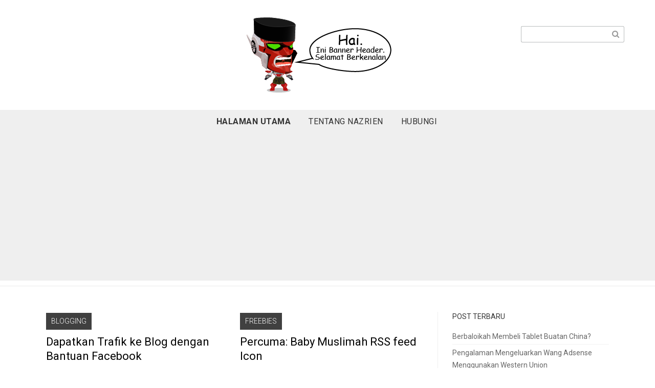

--- FILE ---
content_type: text/html; charset=UTF-8
request_url: https://nazrien.com/page/6/
body_size: 12778
content:
<!DOCTYPE html>
<html lang="en-US" class="no-js">
<head>
    <meta charset="UTF-8">
	<meta name="viewport" content="width=device-width, initial-scale=1">
	<link rel="profile" href="https://gmpg.org/xfn/11">
		
<!-- Platinum Seo Pack, version 2.3.9 by https://techblissonline.com/ -->

<title>nazrien.com &ndash; Page 6</title>
<meta name="robots" content="index,follow" />
<link rel="canonical" href="https://nazrien.com/page/6/" />
<link rel="prev" href="https://nazrien.com/page/5/" />
<link rel="next" href="https://nazrien.com/page/7/" />

<script type="application/ld+json"> { "@context": "https://schema.org", "@type": "WebSite", "url": "https://nazrien.com/", "potentialAction": { "@type": "SearchAction", "target": "https://nazrien.com/?s={techblissonline_platinum_wordpress_seo}", "query-input": "required name=techblissonline_platinum_wordpress_seo" } } </script>
<!--Techblissonline Platinum SEO Pack -->
<link rel='dns-prefetch' href='//secure.gravatar.com' />
<link rel='dns-prefetch' href='//fonts.googleapis.com' />
<link rel='dns-prefetch' href='//s.w.org' />
<link rel='dns-prefetch' href='//v0.wordpress.com' />
<link rel='dns-prefetch' href='//jetpack.wordpress.com' />
<link rel='dns-prefetch' href='//s0.wp.com' />
<link rel='dns-prefetch' href='//s1.wp.com' />
<link rel='dns-prefetch' href='//s2.wp.com' />
<link rel='dns-prefetch' href='//public-api.wordpress.com' />
<link rel='dns-prefetch' href='//0.gravatar.com' />
<link rel='dns-prefetch' href='//1.gravatar.com' />
<link rel='dns-prefetch' href='//2.gravatar.com' />
<link rel="alternate" type="application/rss+xml" title="nazrien.com &raquo; Feed" href="https://nazrien.com/feed/" />
<script type="text/javascript">
window._wpemojiSettings = {"baseUrl":"https:\/\/s.w.org\/images\/core\/emoji\/14.0.0\/72x72\/","ext":".png","svgUrl":"https:\/\/s.w.org\/images\/core\/emoji\/14.0.0\/svg\/","svgExt":".svg","source":{"concatemoji":"https:\/\/nazrien.com\/wp-includes\/js\/wp-emoji-release.min.js?ver=6.0.11"}};
/*! This file is auto-generated */
!function(e,a,t){var n,r,o,i=a.createElement("canvas"),p=i.getContext&&i.getContext("2d");function s(e,t){var a=String.fromCharCode,e=(p.clearRect(0,0,i.width,i.height),p.fillText(a.apply(this,e),0,0),i.toDataURL());return p.clearRect(0,0,i.width,i.height),p.fillText(a.apply(this,t),0,0),e===i.toDataURL()}function c(e){var t=a.createElement("script");t.src=e,t.defer=t.type="text/javascript",a.getElementsByTagName("head")[0].appendChild(t)}for(o=Array("flag","emoji"),t.supports={everything:!0,everythingExceptFlag:!0},r=0;r<o.length;r++)t.supports[o[r]]=function(e){if(!p||!p.fillText)return!1;switch(p.textBaseline="top",p.font="600 32px Arial",e){case"flag":return s([127987,65039,8205,9895,65039],[127987,65039,8203,9895,65039])?!1:!s([55356,56826,55356,56819],[55356,56826,8203,55356,56819])&&!s([55356,57332,56128,56423,56128,56418,56128,56421,56128,56430,56128,56423,56128,56447],[55356,57332,8203,56128,56423,8203,56128,56418,8203,56128,56421,8203,56128,56430,8203,56128,56423,8203,56128,56447]);case"emoji":return!s([129777,127995,8205,129778,127999],[129777,127995,8203,129778,127999])}return!1}(o[r]),t.supports.everything=t.supports.everything&&t.supports[o[r]],"flag"!==o[r]&&(t.supports.everythingExceptFlag=t.supports.everythingExceptFlag&&t.supports[o[r]]);t.supports.everythingExceptFlag=t.supports.everythingExceptFlag&&!t.supports.flag,t.DOMReady=!1,t.readyCallback=function(){t.DOMReady=!0},t.supports.everything||(n=function(){t.readyCallback()},a.addEventListener?(a.addEventListener("DOMContentLoaded",n,!1),e.addEventListener("load",n,!1)):(e.attachEvent("onload",n),a.attachEvent("onreadystatechange",function(){"complete"===a.readyState&&t.readyCallback()})),(e=t.source||{}).concatemoji?c(e.concatemoji):e.wpemoji&&e.twemoji&&(c(e.twemoji),c(e.wpemoji)))}(window,document,window._wpemojiSettings);
</script>
<style type="text/css">
img.wp-smiley,
img.emoji {
	display: inline !important;
	border: none !important;
	box-shadow: none !important;
	height: 1em !important;
	width: 1em !important;
	margin: 0 0.07em !important;
	vertical-align: -0.1em !important;
	background: none !important;
	padding: 0 !important;
}
</style>
	<link rel='stylesheet' id='wp-block-library-css'  href='https://nazrien.com/wp-includes/css/dist/block-library/style.min.css?ver=6.0.11' type='text/css' media='all' />
<style id='wp-block-library-inline-css' type='text/css'>
.has-text-align-justify{text-align:justify;}
</style>
<link rel='stylesheet' id='mediaelement-css'  href='https://nazrien.com/wp-includes/js/mediaelement/mediaelementplayer-legacy.min.css?ver=4.2.16' type='text/css' media='all' />
<link rel='stylesheet' id='wp-mediaelement-css'  href='https://nazrien.com/wp-includes/js/mediaelement/wp-mediaelement.min.css?ver=6.0.11' type='text/css' media='all' />
<style id='global-styles-inline-css' type='text/css'>
body{--wp--preset--color--black: #000000;--wp--preset--color--cyan-bluish-gray: #abb8c3;--wp--preset--color--white: #ffffff;--wp--preset--color--pale-pink: #f78da7;--wp--preset--color--vivid-red: #cf2e2e;--wp--preset--color--luminous-vivid-orange: #ff6900;--wp--preset--color--luminous-vivid-amber: #fcb900;--wp--preset--color--light-green-cyan: #7bdcb5;--wp--preset--color--vivid-green-cyan: #00d084;--wp--preset--color--pale-cyan-blue: #8ed1fc;--wp--preset--color--vivid-cyan-blue: #0693e3;--wp--preset--color--vivid-purple: #9b51e0;--wp--preset--gradient--vivid-cyan-blue-to-vivid-purple: linear-gradient(135deg,rgba(6,147,227,1) 0%,rgb(155,81,224) 100%);--wp--preset--gradient--light-green-cyan-to-vivid-green-cyan: linear-gradient(135deg,rgb(122,220,180) 0%,rgb(0,208,130) 100%);--wp--preset--gradient--luminous-vivid-amber-to-luminous-vivid-orange: linear-gradient(135deg,rgba(252,185,0,1) 0%,rgba(255,105,0,1) 100%);--wp--preset--gradient--luminous-vivid-orange-to-vivid-red: linear-gradient(135deg,rgba(255,105,0,1) 0%,rgb(207,46,46) 100%);--wp--preset--gradient--very-light-gray-to-cyan-bluish-gray: linear-gradient(135deg,rgb(238,238,238) 0%,rgb(169,184,195) 100%);--wp--preset--gradient--cool-to-warm-spectrum: linear-gradient(135deg,rgb(74,234,220) 0%,rgb(151,120,209) 20%,rgb(207,42,186) 40%,rgb(238,44,130) 60%,rgb(251,105,98) 80%,rgb(254,248,76) 100%);--wp--preset--gradient--blush-light-purple: linear-gradient(135deg,rgb(255,206,236) 0%,rgb(152,150,240) 100%);--wp--preset--gradient--blush-bordeaux: linear-gradient(135deg,rgb(254,205,165) 0%,rgb(254,45,45) 50%,rgb(107,0,62) 100%);--wp--preset--gradient--luminous-dusk: linear-gradient(135deg,rgb(255,203,112) 0%,rgb(199,81,192) 50%,rgb(65,88,208) 100%);--wp--preset--gradient--pale-ocean: linear-gradient(135deg,rgb(255,245,203) 0%,rgb(182,227,212) 50%,rgb(51,167,181) 100%);--wp--preset--gradient--electric-grass: linear-gradient(135deg,rgb(202,248,128) 0%,rgb(113,206,126) 100%);--wp--preset--gradient--midnight: linear-gradient(135deg,rgb(2,3,129) 0%,rgb(40,116,252) 100%);--wp--preset--duotone--dark-grayscale: url('#wp-duotone-dark-grayscale');--wp--preset--duotone--grayscale: url('#wp-duotone-grayscale');--wp--preset--duotone--purple-yellow: url('#wp-duotone-purple-yellow');--wp--preset--duotone--blue-red: url('#wp-duotone-blue-red');--wp--preset--duotone--midnight: url('#wp-duotone-midnight');--wp--preset--duotone--magenta-yellow: url('#wp-duotone-magenta-yellow');--wp--preset--duotone--purple-green: url('#wp-duotone-purple-green');--wp--preset--duotone--blue-orange: url('#wp-duotone-blue-orange');--wp--preset--font-size--small: 13px;--wp--preset--font-size--medium: 20px;--wp--preset--font-size--large: 36px;--wp--preset--font-size--x-large: 42px;}.has-black-color{color: var(--wp--preset--color--black) !important;}.has-cyan-bluish-gray-color{color: var(--wp--preset--color--cyan-bluish-gray) !important;}.has-white-color{color: var(--wp--preset--color--white) !important;}.has-pale-pink-color{color: var(--wp--preset--color--pale-pink) !important;}.has-vivid-red-color{color: var(--wp--preset--color--vivid-red) !important;}.has-luminous-vivid-orange-color{color: var(--wp--preset--color--luminous-vivid-orange) !important;}.has-luminous-vivid-amber-color{color: var(--wp--preset--color--luminous-vivid-amber) !important;}.has-light-green-cyan-color{color: var(--wp--preset--color--light-green-cyan) !important;}.has-vivid-green-cyan-color{color: var(--wp--preset--color--vivid-green-cyan) !important;}.has-pale-cyan-blue-color{color: var(--wp--preset--color--pale-cyan-blue) !important;}.has-vivid-cyan-blue-color{color: var(--wp--preset--color--vivid-cyan-blue) !important;}.has-vivid-purple-color{color: var(--wp--preset--color--vivid-purple) !important;}.has-black-background-color{background-color: var(--wp--preset--color--black) !important;}.has-cyan-bluish-gray-background-color{background-color: var(--wp--preset--color--cyan-bluish-gray) !important;}.has-white-background-color{background-color: var(--wp--preset--color--white) !important;}.has-pale-pink-background-color{background-color: var(--wp--preset--color--pale-pink) !important;}.has-vivid-red-background-color{background-color: var(--wp--preset--color--vivid-red) !important;}.has-luminous-vivid-orange-background-color{background-color: var(--wp--preset--color--luminous-vivid-orange) !important;}.has-luminous-vivid-amber-background-color{background-color: var(--wp--preset--color--luminous-vivid-amber) !important;}.has-light-green-cyan-background-color{background-color: var(--wp--preset--color--light-green-cyan) !important;}.has-vivid-green-cyan-background-color{background-color: var(--wp--preset--color--vivid-green-cyan) !important;}.has-pale-cyan-blue-background-color{background-color: var(--wp--preset--color--pale-cyan-blue) !important;}.has-vivid-cyan-blue-background-color{background-color: var(--wp--preset--color--vivid-cyan-blue) !important;}.has-vivid-purple-background-color{background-color: var(--wp--preset--color--vivid-purple) !important;}.has-black-border-color{border-color: var(--wp--preset--color--black) !important;}.has-cyan-bluish-gray-border-color{border-color: var(--wp--preset--color--cyan-bluish-gray) !important;}.has-white-border-color{border-color: var(--wp--preset--color--white) !important;}.has-pale-pink-border-color{border-color: var(--wp--preset--color--pale-pink) !important;}.has-vivid-red-border-color{border-color: var(--wp--preset--color--vivid-red) !important;}.has-luminous-vivid-orange-border-color{border-color: var(--wp--preset--color--luminous-vivid-orange) !important;}.has-luminous-vivid-amber-border-color{border-color: var(--wp--preset--color--luminous-vivid-amber) !important;}.has-light-green-cyan-border-color{border-color: var(--wp--preset--color--light-green-cyan) !important;}.has-vivid-green-cyan-border-color{border-color: var(--wp--preset--color--vivid-green-cyan) !important;}.has-pale-cyan-blue-border-color{border-color: var(--wp--preset--color--pale-cyan-blue) !important;}.has-vivid-cyan-blue-border-color{border-color: var(--wp--preset--color--vivid-cyan-blue) !important;}.has-vivid-purple-border-color{border-color: var(--wp--preset--color--vivid-purple) !important;}.has-vivid-cyan-blue-to-vivid-purple-gradient-background{background: var(--wp--preset--gradient--vivid-cyan-blue-to-vivid-purple) !important;}.has-light-green-cyan-to-vivid-green-cyan-gradient-background{background: var(--wp--preset--gradient--light-green-cyan-to-vivid-green-cyan) !important;}.has-luminous-vivid-amber-to-luminous-vivid-orange-gradient-background{background: var(--wp--preset--gradient--luminous-vivid-amber-to-luminous-vivid-orange) !important;}.has-luminous-vivid-orange-to-vivid-red-gradient-background{background: var(--wp--preset--gradient--luminous-vivid-orange-to-vivid-red) !important;}.has-very-light-gray-to-cyan-bluish-gray-gradient-background{background: var(--wp--preset--gradient--very-light-gray-to-cyan-bluish-gray) !important;}.has-cool-to-warm-spectrum-gradient-background{background: var(--wp--preset--gradient--cool-to-warm-spectrum) !important;}.has-blush-light-purple-gradient-background{background: var(--wp--preset--gradient--blush-light-purple) !important;}.has-blush-bordeaux-gradient-background{background: var(--wp--preset--gradient--blush-bordeaux) !important;}.has-luminous-dusk-gradient-background{background: var(--wp--preset--gradient--luminous-dusk) !important;}.has-pale-ocean-gradient-background{background: var(--wp--preset--gradient--pale-ocean) !important;}.has-electric-grass-gradient-background{background: var(--wp--preset--gradient--electric-grass) !important;}.has-midnight-gradient-background{background: var(--wp--preset--gradient--midnight) !important;}.has-small-font-size{font-size: var(--wp--preset--font-size--small) !important;}.has-medium-font-size{font-size: var(--wp--preset--font-size--medium) !important;}.has-large-font-size{font-size: var(--wp--preset--font-size--large) !important;}.has-x-large-font-size{font-size: var(--wp--preset--font-size--x-large) !important;}
</style>
<link rel='stylesheet' id='wp-pagenavi-css'  href='https://nazrien.com/wp-content/plugins/wp-pagenavi/pagenavi-css.css?ver=2.70' type='text/css' media='all' />
<link rel='stylesheet' id='font-awesome-css'  href='https://nazrien.com/wp-content/themes/Skin-WordPress-Theme-master/assets/css/font-awesome.min.css?ver=6.0.11' type='text/css' media='all' />
<link rel='stylesheet' id='bootstrap-css'  href='https://nazrien.com/wp-content/themes/Skin-WordPress-Theme-master/assets/css/bootstrap.min.css?ver=6.0.11' type='text/css' media='all' />
<link rel='stylesheet' id='swiper-slider-css'  href='https://nazrien.com/wp-content/themes/Skin-WordPress-Theme-master/assets/css/swiper.min.css?ver=6.0.11' type='text/css' media='all' />
<link rel='stylesheet' id='skin-style-css'  href='https://nazrien.com/wp-content/themes/Skin-WordPress-Theme-master/style.css?ver=6.0.11' type='text/css' media='all' />
<link rel='stylesheet' id='header_style_4-css'  href='https://nazrien.com/wp-content/themes/Skin-WordPress-Theme-master/elements/header/header-4.css?ver=6.0.11' type='text/css' media='all' />
<link rel='stylesheet' id='featured_style_1-css'  href='https://nazrien.com/wp-content/themes/Skin-WordPress-Theme-master/elements/featured/featured-1.css?ver=6.0.11' type='text/css' media='all' />
<link rel='stylesheet' id='home_layout_style_1-css'  href='https://nazrien.com/wp-content/themes/Skin-WordPress-Theme-master/elements/home-layout/layout-1.css?ver=6.0.11' type='text/css' media='all' />
<link rel='stylesheet' id='skin-google-fonts-css'  href='//fonts.googleapis.com/css?family=Roboto%3A400%2C300%2C500%2C700&#038;ver=6.0.11' type='text/css' media='all' />
<link rel='stylesheet' id='kirki_google_fonts-css'  href='//fonts.googleapis.com/css?family=Roboto:regular,italic,700,400&#038;subset=all' type='text/css' media='all' />
<link rel='stylesheet' id='kirki-styles-css'  href='https://nazrien.com/wp-content/plugins/skin-toolkit-plugin-master/kirki/assets/css/kirki-styles.css' type='text/css' media='all' />
<style id='kirki-styles-inline-css' type='text/css'>
.blog_post h2{font-family:Roboto, Helvetica, Arial, sans-serif;font-size:22px;}
</style>
<link rel='stylesheet' id='jetpack_css-css'  href='https://nazrien.com/wp-content/plugins/jetpack/css/jetpack.css?ver=10.0.2' type='text/css' media='all' />
<link rel='stylesheet' id='better-related-frontend-css'  href='https://nazrien.com/wp-content/plugins/better-related/css/better-related.css?ver=0.3.5' type='text/css' media='all' />
<script type='text/javascript' src='https://nazrien.com/wp-includes/js/jquery/jquery.min.js?ver=3.6.0' id='jquery-core-js'></script>
<script type='text/javascript' src='https://nazrien.com/wp-includes/js/jquery/jquery-migrate.min.js?ver=3.3.2' id='jquery-migrate-js'></script>
<link rel="https://api.w.org/" href="https://nazrien.com/wp-json/" /><link rel="EditURI" type="application/rsd+xml" title="RSD" href="https://nazrien.com/xmlrpc.php?rsd" />
<link rel="wlwmanifest" type="application/wlwmanifest+xml" href="https://nazrien.com/wp-includes/wlwmanifest.xml" /> 
<meta name="generator" content="WordPress 6.0.11" />
<link rel='shortlink' href='https://wp.me/INxn' />
<meta name="generator" content="Skin WP Theme" /><!-- All in one Favicon 4.7 --><link rel="icon" href="https://nazrien.com/wp-content/uploads/2012/07/fav1.png" type="image/png"/>

<!-- Jetpack Open Graph Tags -->
<meta property="og:type" content="website" />
<meta property="og:title" content="nazrien.com" />
<meta property="og:description" content="Hai nama saya Nazrien" />
<meta property="og:url" content="https://nazrien.com/" />
<meta property="og:site_name" content="nazrien.com" />
<meta property="og:image" content="https://s0.wp.com/i/blank.jpg" />
<meta property="og:locale" content="en_US" />

<!-- End Jetpack Open Graph Tags -->
<meta data-pso-pv="1.2.1" data-pso-pt="front" data-pso-th="b2120ee509d58999d8cd3e7ae3b7fe68"><script pagespeed_no_defer="" data-pso-version="20170403_083938">window.dynamicgoogletags={config:[]};dynamicgoogletags.config=["ca-pub-8311839388328361",null,[],null,null,null,null,null,null,null,null,null,0.001,"https://nazrien.com"];(function(){var h=this,l=function(a){var b=typeof a;if("object"==b)if(a){if(a instanceof Array)return"array";if(a instanceof Object)return b;var c=Object.prototype.toString.call(a);if("[object Window]"==c)return"object";if("[object Array]"==c||"number"==typeof a.length&&"undefined"!=typeof a.splice&&"undefined"!=typeof a.propertyIsEnumerable&&!a.propertyIsEnumerable("splice"))return"array";if("[object Function]"==c||"undefined"!=typeof a.call&&"undefined"!=typeof a.propertyIsEnumerable&&!a.propertyIsEnumerable("call"))return"function"}else return"null";
else if("function"==b&&"undefined"==typeof a.call)return"object";return b};var m=String.prototype.trim?function(a){return a.trim()}:function(a){return a.replace(/^[\s\xa0]+|[\s\xa0]+$/g,"")},p=function(a,b){return a<b?-1:a>b?1:0};var aa=Array.prototype.forEach?function(a,b,c){Array.prototype.forEach.call(a,b,c)}:function(a,b,c){for(var d=a.length,f="string"==typeof a?a.split(""):a,e=0;e<d;e++)e in f&&b.call(c,f[e],e,a)};var q=function(a){q[" "](a);return a};q[" "]=function(){};var ca=function(a,b){var c=ba;Object.prototype.hasOwnProperty.call(c,a)||(c[a]=b(a))};var r;a:{var t=h.navigator;if(t){var u=t.userAgent;if(u){r=u;break a}}r=""};var da=-1!=r.indexOf("Opera"),v=-1!=r.indexOf("Trident")||-1!=r.indexOf("MSIE"),ea=-1!=r.indexOf("Edge"),w=-1!=r.indexOf("Gecko")&&!(-1!=r.toLowerCase().indexOf("webkit")&&-1==r.indexOf("Edge"))&&!(-1!=r.indexOf("Trident")||-1!=r.indexOf("MSIE"))&&-1==r.indexOf("Edge"),fa=-1!=r.toLowerCase().indexOf("webkit")&&-1==r.indexOf("Edge"),x=function(){var a=h.document;return a?a.documentMode:void 0},y;
a:{var z="",A=function(){var a=r;if(w)return/rv\:([^\);]+)(\)|;)/.exec(a);if(ea)return/Edge\/([\d\.]+)/.exec(a);if(v)return/\b(?:MSIE|rv)[: ]([^\);]+)(\)|;)/.exec(a);if(fa)return/WebKit\/(\S+)/.exec(a);if(da)return/(?:Version)[ \/]?(\S+)/.exec(a)}();A&&(z=A?A[1]:"");if(v){var B=x();if(null!=B&&B>parseFloat(z)){y=String(B);break a}}y=z}
var C=y,ba={},D=function(a){ca(a,function(){for(var b=0,c=m(String(C)).split("."),d=m(String(a)).split("."),f=Math.max(c.length,d.length),e=0;0==b&&e<f;e++){var g=c[e]||"",k=d[e]||"";do{g=/(\d*)(\D*)(.*)/.exec(g)||["","","",""];k=/(\d*)(\D*)(.*)/.exec(k)||["","","",""];if(0==g[0].length&&0==k[0].length)break;b=p(0==g[1].length?0:parseInt(g[1],10),0==k[1].length?0:parseInt(k[1],10))||p(0==g[2].length,0==k[2].length)||p(g[2],k[2]);g=g[3];k=k[3]}while(0==b)}return 0<=b})},E;var F=h.document;
E=F&&v?x()||("CSS1Compat"==F.compatMode?parseInt(C,10):5):void 0;var G=function(){},ga="function"==typeof Uint8Array,I=[],J=function(a,b){if(b<a.l){b+=a.j;var c=a.a[b];return c===I?a.a[b]=[]:c}c=a.f[b];return c===I?a.f[b]=[]:c},K=function(a){if(a.m)for(var b in a.m){var c=a.m[b];if("array"==l(c))for(var d=0;d<c.length;d++)c[d]&&K(c[d]);else c&&K(c)}};G.prototype.toString=function(){K(this);return this.a.toString()};var L=function(a,b){this.events=[];this.D=b||h;var c=null;b&&(b.google_js_reporting_queue=b.google_js_reporting_queue||[],this.events=b.google_js_reporting_queue,c=b.google_measure_js_timing);this.o=null!=c?c:Math.random()<a};L.prototype.disable=function(){aa(this.events,this.A,this);this.events.length=0;this.o=!1};L.prototype.A=function(a){var b=this.D.performance;a&&b&&b.clearMarks&&(b.clearMarks("goog_"+a.uniqueId+"_start"),b.clearMarks("goog_"+a.uniqueId+"_end"))};var ha=function(){var a=!1;try{var b=Object.defineProperty({},"passive",{get:function(){a=!0}});h.addEventListener("test",null,b)}catch(c){}return a}();var N=function(){var a=M;try{var b;if(b=!!a&&null!=a.location.href)a:{try{q(a.foo);b=!0;break a}catch(c){}b=!1}return b}catch(c){return!1}},O=function(a,b){for(var c in a)Object.prototype.hasOwnProperty.call(a,c)&&b.call(void 0,a[c],c,a)};var P=function(a,b,c,d,f){this.s=c||4E3;this.b=a||"&";this.v=b||",$";this.g=void 0!==d?d:"trn";this.J=f||null;this.u=!1;this.i={};this.F=0;this.c=[]},ja=function(a,b,c,d){b=b+"//"+c+d;var f=ia(a)-d.length-0;if(0>f)return"";a.c.sort(function(a,b){return a-b});d=null;c="";for(var e=0;e<a.c.length;e++)for(var g=a.c[e],k=a.i[g],H=0;H<k.length;H++){if(!f){d=null==d?g:d;break}var n=Q(k[H],a.b,a.v);if(n){n=c+n;if(f>=n.length){f-=n.length;b+=n;c=a.b;break}else a.u&&(c=f,n[c-1]==a.b&&--c,b+=n.substr(0,c),
c=a.b,f=0);d=null==d?g:d}}e="";a.g&&null!=d&&(e=c+a.g+"="+(a.J||d));return b+e+""},ia=function(a){if(!a.g)return a.s;var b=1,c;for(c in a.i)b=c.length>b?c.length:b;return a.s-a.g.length-b-a.b.length-1},Q=function(a,b,c,d,f){var e=[];O(a,function(a,k){(a=R(a,b,c,d,f))&&e.push(k+"="+a)});return e.join(b)},R=function(a,b,c,d,f){if(null==a)return"";b=b||"&";c=c||",$";"string"==typeof c&&(c=c.split(""));if(a instanceof Array){if(d=d||0,d<c.length){for(var e=[],g=0;g<a.length;g++)e.push(R(a[g],b,c,d+1,
f));return e.join(c[d])}}else if("object"==typeof a)return f=f||0,2>f?encodeURIComponent(Q(a,b,c,d,f+1)):"...";return encodeURIComponent(String(a))};var ma=function(a,b){var c=ka;if(c.I<(b||c.B))try{var d;a instanceof P?d=a:(d=new P,O(a,function(a,b){var c=d,e=c.F++,f={};f[b]=a;a=[f];c.c.push(e);c.i[e]=a}));var f=ja(d,c.H,c.C,c.G+"pso_unknown&");f&&la(f)}catch(e){}},la=function(a){h.google_image_requests||(h.google_image_requests=[]);var b=h.document.createElement("img");b.src=a;h.google_image_requests.push(b)};var S;if(!(S=!w&&!v)){var T;if(T=v)T=9<=Number(E);S=T}S||w&&D("1.9.1");v&&D("9");var na=document,oa=window;var pa=!!window.google_async_iframe_id,M=pa&&window.parent||window;var ka,U;if(pa&&!N()){var V="."+na.domain;try{for(;2<V.split(".").length&&!N();)na.domain=V=V.substr(V.indexOf(".")+1),M=window.parent}catch(a){}N()||(M=window)}U=M;var W=new L(1,U);ka=new function(){this.H="http:"===oa.location.protocol?"http:":"https:";this.C="pagead2.googlesyndication.com";this.G="/pagead/gen_204?id=";this.B=.01;this.I=Math.random()};
if("complete"==U.document.readyState)U.google_measure_js_timing||W.disable();else if(W.o){var qa=function(){U.google_measure_js_timing||W.disable()};U.addEventListener?U.addEventListener("load",qa,ha?void 0:!1):U.attachEvent&&U.attachEvent("onload",qa)};var ra=function(){this.document=document},X=function(a,b,c){a=a.document.getElementsByTagName(b);for(b=0;b<a.length;++b)if(a[b].hasAttribute(c))return a[b].getAttribute(c);return null};var sa=function(){var a=window;return a.dynamicgoogletags=a.dynamicgoogletags||{}};var Y=function(a){var b=a;a=ta;this.m=null;b||(b=[]);this.j=-1;this.a=b;a:{if(this.a.length){var b=this.a.length-1,c=this.a[b];if(c&&"object"==typeof c&&"array"!=l(c)&&!(ga&&c instanceof Uint8Array)){this.l=b-this.j;this.f=c;break a}}this.l=Number.MAX_VALUE}if(a)for(b=0;b<a.length;b++)c=a[b],c<this.l?(c+=this.j,this.a[c]=this.a[c]||I):this.f[c]=this.f[c]||I};
(function(){function a(){}a.prototype=G.prototype;Y.L=G.prototype;Y.prototype=new a;Y.K=function(a,c,d){for(var b=Array(arguments.length-2),e=2;e<arguments.length;e++)b[e-2]=arguments[e];return G.prototype[c].apply(a,b)}})();var ta=[3];var ua=function(){var a=sa().config;if(a){var b=new ra,a=new Y(a),c;c=J(a,13);if(c=null==c?c:+c){var d={};d.wpc=J(a,1);d.sv=X(b,"script","data-pso-version");d.tn=X(b,"meta","data-pso-pt");d.th=X(b,"meta","data-pso-th");d.w=0<window.innerWidth?window.innerWidth:null;d.h=0<window.innerHeight?window.innerHeight:null;ma(d,c)}}sa().loaded=!0};var Z=window;Z.addEventListener?Z.addEventListener("load",ua,!1):Z.attachEvent&&Z.attachEvent("onload",ua);})();
</script>
    </head> 

<body data-rsssl=1 class="home blog paged paged-6 header-style-4">




<!-- Checkbox to show/hide the navigation menu -->
<input type="checkbox" name="menu" value="toggle" id="toggle">
 
<!-- navigation menu container -->
 
<div id="off-canvas-menu">
 
   <!-- Lable for #showmenu to hide the menu/uncheck the checkbox -->
   <label class="toggle" for="toggle"><i class="fa fa-2x fa-bars"></i></label>
 
   <!-- Menu content -->
 
    <nav class="menu-content">
        	<div class="social-icons icon_type_light">
		<ul>
			
			  
			   
			 

			 
			   
			 

			 

			 

			 

			     
		</ul>
	</div>        
    <form role="search" method="get" class="search-form" action="https://nazrien.com/">
	<label>
		<span class="screen-reader-text">Search for:</span>
		<input type="search" class="search-field" placeholder="" value="" name="s" title="Search for:"/>
	</label>
	<button type="submit" class="search-submit"><i class="fa fa-search fa-2x"></i></button>
</form> 
        <!-- Menu Section title -->
        <span>Navigate</span>
        <!-- Mobile Menu -->

    <nav id="offset-navigation" class="mobile-navigation" role="navigation" aria-label="Navigation Links">
        <div class="menu-menu-baru-container"><ul id="menu-menu-baru" class="mobile-menu"><li id="menu-item-26" class="menu-item menu-item-type-custom menu-item-object-custom current-menu-item menu-item-home menu-item-26"><a title="Halaman Utama" href="https://nazrien.com">Halaman Utama</a></li>
<li id="menu-item-328" class="menu-item menu-item-type-post_type menu-item-object-page menu-item-328"><a href="https://nazrien.com/about/">Tentang Nazrien</a></li>
<li id="menu-item-327" class="menu-item menu-item-type-post_type menu-item-object-page menu-item-327"><a href="https://nazrien.com/contact/">Hubungi</a></li>
</ul></div>    </nav><!-- .main-navigation -->
        
    </nav> 
</div>
<!-- /#menu -->

    


<header class="header_4">
    <div class="top-header">
        <div class="container">
            <div class="row"> 

                <div class="col-md-4 col-sm-4">
                   	<div class="social-icons icon_type_light">
		<ul>
			
			  
			   
			 

			 
			   
			 

			 

			 

			 

			     
		</ul>
	</div>        
                    </div>

                <div class="col-md-8 col-sm-8 search-area">
                    <div class="logo">
                                            <a href="https://nazrien.com/"><img src="https://nazrien.com/wp-content/uploads/2016/01/banner-header.png" alt="nazrien.com" /></a>
                                      </div>
                    
                    <div class="header-search"> <form role="search" method="get" class="search-form" action="https://nazrien.com/">
	<label>
		<span class="screen-reader-text">Search for:</span>
		<input type="search" class="search-field" placeholder="" value="" name="s" title="Search for:"/>
	</label>
	<button type="submit" class="search-submit"><i class="fa fa-search fa-2x"></i></button>
</form> </div>
               </div> <!--  .search-area-->

            </div> 
 
        </div>
    </div>  <!--  .top-header -->
    
    <div class="menu-wrapper">
       <div class="container">
            <div class="row">
                                    <button id="menu-toggle" class="menu-toggle">
                        <i class="fa fa-bars fa-2x"></i>
                    </button>

					<div id="site-header-menu" class="site-header-menu">
													<nav id="site-navigation" class="main-navigation" role="navigation" aria-label="Primary Menu">
								<div class="menu-menu-baru-container"><ul id="menu-menu-baru-1" class="primary-menu"><li class="menu-item menu-item-type-custom menu-item-object-custom current-menu-item menu-item-home menu-item-26"><a title="Halaman Utama" href="https://nazrien.com">Halaman Utama</a></li>
<li class="menu-item menu-item-type-post_type menu-item-object-page menu-item-328"><a href="https://nazrien.com/about/">Tentang Nazrien</a></li>
<li class="menu-item menu-item-type-post_type menu-item-object-page menu-item-327"><a href="https://nazrien.com/contact/">Hubungi</a></li>
</ul></div>							</nav><!-- .main-navigation -->
						 
					</div><!-- .site-header-menu -->
				           
           
            </div>
        </div>
    </div>
        
</header><main>

<div class="main-wrapper">
    <div class="container content-holder">
        <div class="row">
            
            <div class="content-wrapper col-md-8">
               <div class="content_loop blog-layout-1">
                <article id="post-99" class="blog_post post-99 post type-post status-publish format-standard hentry category-blogging tag-facebook tag-trafik">
                      
            <div class="post-holder">
                <div class="blog_post_img">
                    <div class="blog_post_cat"><a href="https://nazrien.com/category/blogging/" rel="category tag">Blogging</a></div>
                    <a href="https://nazrien.com/2010/01/16/dapatkan-trafik-ke-blog-dengan-bantuan-facebook/">
                                            </a>
                </div>
                <h2>
                    <a href="https://nazrien.com/2010/01/16/dapatkan-trafik-ke-blog-dengan-bantuan-facebook/" rel="bookmark" title="Permanent Link to Dapatkan Trafik ke Blog dengan Bantuan Facebook"> Dapatkan Trafik ke Blog dengan Bantuan Facebook</a>
                </h2>

                <div class="postmetadata">
                <small><a href="https://nazrien.com/author/nazrien/" title="Posts by Nazrien" rel="author">Nazrien</a> - Jan 16, 2010</small>
                    <span><a href="https://nazrien.com/2010/01/16/dapatkan-trafik-ke-blog-dengan-bantuan-facebook/#comments">37</a><a href="https://nazrien.com/2010/01/16/dapatkan-trafik-ke-blog-dengan-bantuan-facebook/#comments"><i class="fa fa-comment fa-2x"></i></a></span>
                </div>


                <div class="entry">
                    Facebook merupakan laman web sosial yang tidak asing lagi di Malaysia. Terdapat berjuta-juta pengguna internet di Malaysia yang mempunyai akaun facebook. Agak mustahil jika seseorang itu tidak mempunyai akaun facebook dan pastinya terdapat beratus-ratus kawan yang terdapat di facebook anda. Terdapat beberapa cara untuk memanfaatkan pengguna faceboo                </div>

            </div><!-- .blog_post -->
    </article><!-- #post-## -->
            <article id="post-93" class="blog_post post-93 post type-post status-publish format-standard hentry category-freebies tag-percuma tag-rss">
                      
            <div class="post-holder">
                <div class="blog_post_img">
                    <div class="blog_post_cat"><a href="https://nazrien.com/category/freebies/" rel="category tag">Freebies</a></div>
                    <a href="https://nazrien.com/2010/01/12/percuma-baby-muslimah-rss-feed-icon/">
                                            </a>
                </div>
                <h2>
                    <a href="https://nazrien.com/2010/01/12/percuma-baby-muslimah-rss-feed-icon/" rel="bookmark" title="Permanent Link to Percuma: Baby Muslimah RSS feed Icon"> Percuma: Baby Muslimah RSS feed Icon</a>
                </h2>

                <div class="postmetadata">
                <small><a href="https://nazrien.com/author/nazrien/" title="Posts by Nazrien" rel="author">Nazrien</a> - Jan 12, 2010</small>
                    <span><a href="https://nazrien.com/2010/01/12/percuma-baby-muslimah-rss-feed-icon/#comments">17</a><a href="https://nazrien.com/2010/01/12/percuma-baby-muslimah-rss-feed-icon/#comments"><i class="fa fa-comment fa-2x"></i></a></span>
                </div>


                <div class="entry">
                    Post sebelum ini bercerita tentang apa itu RSS dan kenapa kita perlu langgan. Tetapi bukan mudah untuk menarik pembaca untuk melanggan suapan RSS, banyak perkara yang boleh dilakukan untuk menarik minat pembaca untuk melanggan. Salah satu daripadanya adalah dengan menyuruh sendiri pembaca melanggan. Cara ini sememangnya berkesan tetapi agak sukar u                </div>

            </div><!-- .blog_post -->
    </article><!-- #post-## -->
            <article id="post-85" class="blog_post post-85 post type-post status-publish format-standard hentry category-umum tag-feed tag-rss">
                      
            <div class="post-holder">
                <div class="blog_post_img">
                    <div class="blog_post_cat"><a href="https://nazrien.com/category/umum/" rel="category tag">Umum</a></div>
                    <a href="https://nazrien.com/2010/01/10/apa-itu-rss-dan-kenapa-perlu-langgan/">
                                            </a>
                </div>
                <h2>
                    <a href="https://nazrien.com/2010/01/10/apa-itu-rss-dan-kenapa-perlu-langgan/" rel="bookmark" title="Permanent Link to Apa Itu RSS dan Kenapa Perlu Langgan?"> Apa Itu RSS dan Kenapa Perlu Langgan?</a>
                </h2>

                <div class="postmetadata">
                <small><a href="https://nazrien.com/author/nazrien/" title="Posts by Nazrien" rel="author">Nazrien</a> - Jan 10, 2010</small>
                    <span><a href="https://nazrien.com/2010/01/10/apa-itu-rss-dan-kenapa-perlu-langgan/#comments">23</a><a href="https://nazrien.com/2010/01/10/apa-itu-rss-dan-kenapa-perlu-langgan/#comments"><i class="fa fa-comment fa-2x"></i></a></span>
                </div>


                <div class="entry">
                    Sering kali dilihat di mana-mana blog agar melanggan RSS blog berkenaan atau Subscribe RSS. Tapi apa itu RSS? RSS adalah singkatan kepada "Really Simple Syndication" yang biasanya digunakan untuk menerbitkan web yang sering dikemaskini contohnya seperti blog. Dengan melanggan RSS sesebuah blog atau laman web, kita dapat mengetahui sekiranya blog be                </div>

            </div><!-- .blog_post -->
    </article><!-- #post-## -->
            <article id="post-77" class="blog_post post-77 post type-post status-publish format-standard hentry category-blogging tag-blog tag-kerap tag-post">
                      
            <div class="post-holder">
                <div class="blog_post_img">
                    <div class="blog_post_cat"><a href="https://nazrien.com/category/blogging/" rel="category tag">Blogging</a></div>
                    <a href="https://nazrien.com/2010/01/08/6-sebab-untuk-tidak-menulis-post-dengan-terlalu-kerap/">
                                            </a>
                </div>
                <h2>
                    <a href="https://nazrien.com/2010/01/08/6-sebab-untuk-tidak-menulis-post-dengan-terlalu-kerap/" rel="bookmark" title="Permanent Link to 6 sebab untuk tidak menulis post dengan terlalu kerap"> 6 sebab untuk tidak menulis post dengan terlalu kerap</a>
                </h2>

                <div class="postmetadata">
                <small><a href="https://nazrien.com/author/nazrien/" title="Posts by Nazrien" rel="author">Nazrien</a> - Jan 8, 2010</small>
                    <span><a href="https://nazrien.com/2010/01/08/6-sebab-untuk-tidak-menulis-post-dengan-terlalu-kerap/#comments">56</a><a href="https://nazrien.com/2010/01/08/6-sebab-untuk-tidak-menulis-post-dengan-terlalu-kerap/#comments"><i class="fa fa-comment fa-2x"></i></a></span>
                </div>


                <div class="entry">
                    Berdasarkan post berkenaan dengan kenapa blog anda teruk, ada yang bertanya kenapa tidak elok untuk menulis post dengan terlalu kerap. Pertama sekali, terlalu kerap ini bermaksud dalam satu hari ada terlalu banyak post (sila tentukan sendiri jumlah banyak itu berapa). Sila abaikan post ini jika anda pemilik Malaysiakini atau amanz.my hehehe

1) Ia                 </div>

            </div><!-- .blog_post -->
    </article><!-- #post-## -->
            <article id="post-41" class="blog_post post-41 post type-post status-publish format-standard hentry category-blogging category-featured">
                      
            <div class="post-holder">
                <div class="blog_post_img">
                    <div class="blog_post_cat"><a href="https://nazrien.com/category/blogging/" rel="category tag">Blogging</a>  <a href="https://nazrien.com/category/featured/" rel="category tag">Featured</a></div>
                    <a href="https://nazrien.com/2010/01/03/51-sebab-kenapa-blog-anda-teruk/">
                                            </a>
                </div>
                <h2>
                    <a href="https://nazrien.com/2010/01/03/51-sebab-kenapa-blog-anda-teruk/" rel="bookmark" title="Permanent Link to 5+1 Sebab Kenapa Blog Anda Teruk"> 5+1 Sebab Kenapa Blog Anda Teruk</a>
                </h2>

                <div class="postmetadata">
                <small><a href="https://nazrien.com/author/nazrien/" title="Posts by Nazrien" rel="author">Nazrien</a> - Jan 3, 2010</small>
                    <span><a href="https://nazrien.com/2010/01/03/51-sebab-kenapa-blog-anda-teruk/#comments">50</a><a href="https://nazrien.com/2010/01/03/51-sebab-kenapa-blog-anda-teruk/#comments"><i class="fa fa-comment fa-2x"></i></a></span>
                </div>


                <div class="entry">
                    Pasti mengecewakan jika setiap kali anda memeriksa trafik diblog anda dan hasilnya sangat tidak memberansangkan. Hal ini akan menyebabkan ramai blogger terutamanya newbie akan berasa down dan akhirnya berhenti untuk menulis. Berikut adalah beberapa sebab mengapa blog anda teruk dan tidak ramai pelawat. Lebih baik mencegah daripada mengubati kan?

1                </div>

            </div><!-- .blog_post -->
    </article><!-- #post-## -->
            <article id="post-42" class="blog_post post-42 post type-post status-publish format-standard hentry category-featured category-tips-trick tag-automatik tag-coding tag-footer tag-tahun">
                      
            <div class="post-holder">
                <div class="blog_post_img">
                    <div class="blog_post_cat"><a href="https://nazrien.com/category/featured/" rel="category tag">Featured</a>  <a href="https://nazrien.com/category/wordpress/tips-trick/" rel="category tag">Tips &amp; Trick</a></div>
                    <a href="https://nazrien.com/2009/12/31/tukarkan-tahun-copyright-di-footer-secara-automatik/">
                                            </a>
                </div>
                <h2>
                    <a href="https://nazrien.com/2009/12/31/tukarkan-tahun-copyright-di-footer-secara-automatik/" rel="bookmark" title="Permanent Link to Tukarkan Tahun Copyright di Footer Secara Automatik"> Tukarkan Tahun Copyright di Footer Secara Automatik</a>
                </h2>

                <div class="postmetadata">
                <small><a href="https://nazrien.com/author/nazrien/" title="Posts by Nazrien" rel="author">Nazrien</a> - Dec 31, 2009</small>
                    <span><a href="https://nazrien.com/2009/12/31/tukarkan-tahun-copyright-di-footer-secara-automatik/#comments">8</a><a href="https://nazrien.com/2009/12/31/tukarkan-tahun-copyright-di-footer-secara-automatik/#comments"><i class="fa fa-comment fa-2x"></i></a></span>
                </div>


                <div class="entry">
                    Menjelang tahun baru 2010 esok, pasti ramai blogger wordpress yang ingin menukar tahun copyright di bahagian footer dari 2009 ke 2010. Mungkin ada yang melakukannya secara manual iaitu dengan menukar nombor di bahagian coding footer tetapi menjelang tahun 2011 nanti anda perlu menukarnya semula. Untuk memudahkan, tampalkan coding dibawah ini di bah                </div>

            </div><!-- .blog_post -->
    </article><!-- #post-## -->
        
    
	<nav class="navigation pagination" aria-label="Posts">
		<h2 class="screen-reader-text">Posts navigation</h2>
		<div class="nav-links"><a class="prev page-numbers" href="https://nazrien.com/page/5/">Previous page</a>
<a class="page-numbers" href="https://nazrien.com/"><span class="meta-nav screen-reader-text">Page </span>1</a>
<span class="page-numbers dots">&hellip;</span>
<a class="page-numbers" href="https://nazrien.com/page/5/"><span class="meta-nav screen-reader-text">Page </span>5</a>
<span aria-current="page" class="page-numbers current"><span class="meta-nav screen-reader-text">Page </span>6</span>
<a class="page-numbers" href="https://nazrien.com/page/7/"><span class="meta-nav screen-reader-text">Page </span>7</a>
<a class="next page-numbers" href="https://nazrien.com/page/7/">Next page</a></div>
	</nav>    
    
                
</div><!-- .content_loop -->

            </div><!-- .content-wrapper -->
    
            <div class="sidebar-wrapper col-md-4">
            <aside id="secondary" class="sidebar widget-area" role="complementary">
            
		<section id="recent-posts-2" class="widget widget_recent_entries">
		<h2 class="widget-title">Post Terbaru</h2>
		<ul>
											<li>
					<a href="https://nazrien.com/2012/09/18/berbaloikah-membeli-tablet-buatan-china/">Berbaloikah Membeli Tablet Buatan China?</a>
									</li>
											<li>
					<a href="https://nazrien.com/2012/09/03/pengalaman-mengeluarkan-wang-adsense-menggunakan-western-union/">Pengalaman Mengeluarkan Wang Adsense Menggunakan Western Union</a>
									</li>
											<li>
					<a href="https://nazrien.com/2012/08/04/sebab-kenapa-squash-tiada-dalam-sukan-olimpik/">Sebab Kenapa Squash Tiada dalam Sukan Olimpik</a>
									</li>
											<li>
					<a href="https://nazrien.com/2012/07/24/30-logo-sambutan-kemerdekaan-sepanjang-zaman-yang-lagi-cantik-dari-logo-tahun-ini/">30 Logo Sambutan Kemerdekaan Sepanjang Zaman yang Lagi Cantik dari Logo Tahun Ini</a>
									</li>
											<li>
					<a href="https://nazrien.com/2012/07/21/5-cara-memanfaatkan-bulan-ramadhan-sebagai-seorang-penulis-blog/">5 Cara Memanfaatkan Bulan Ramadhan Sebagai Seorang Penulis Blog</a>
									</li>
					</ul>

		</section><section id="text-5" class="widget widget_text"><h2 class="widget-title">Penaja</h2>			<div class="textwidget"><center><a href="http://cisdel.com" target="_blank" title="Koleksi gambar-gambar menarik dan post berinformasi" rel="noopener"><img src="https://feeds.feedburner.com/cisdel.4.gif" width="125" height="125" border="0"></a>

<a href="http://secure.web-hosting.net.my/clients/aff.php?aff=238" target="_blank" title="Hosting Terbaik Malaysia" rel="noopener"><img src="https://www.web-hosting.net.my/banner/serverfreak-one-two-five.gif" width="125" height="125" border="0"></a> </center></div>
		</section><section id="text-3" class="widget widget_text">			<div class="textwidget"><script async src="//pagead2.googlesyndication.com/pagead/js/adsbygoogle.js"></script>
<!-- nazrien responsive -->
<ins class="adsbygoogle"
     style="display:block"
     data-ad-client="ca-pub-8311839388328361"
     data-ad-slot="4055339790"
     data-ad-format="auto"></ins>
<script>
(adsbygoogle = window.adsbygoogle || []).push({});
</script></div>
		</section>        </aside><!-- .sidebar .widget-area -->
    </div><!-- .sidebar-wrapper -->            
        </div><!-- .row -->
    </div><!-- .container -->
</div><!-- .main-wrapper -->
    
</main>
<!-- 
    </div>  id="canvas"  

</div>    id="container" -->  

<footer>
    
    <div class="sub-footer">
        <div class="container">
            <div class="row">
            <div class="col-md-8 col-xs-8">
                <p>Copyright - nazrien.com </p>
            </div>
            <div class="col-md-4 col-xs-4 footer-credit">
                <p>Powered by <a href="//theskin.io" title="Skin WordPress Theme" target="_blank"> Skin</a></p>
            </div>
           </div>    
       </div>   
 
    </div>
    
</footer><a href="#" class="back-to-top"> top </a><script type='text/javascript' src='https://nazrien.com/wp-content/plugins/syntaxhighlighter/syntaxhighlighter3/scripts/shCore.js?ver=3.0.9b' id='syntaxhighlighter-core-js'></script>
<script type='text/javascript' src='https://nazrien.com/wp-content/plugins/syntaxhighlighter/syntaxhighlighter3/scripts/shBrushAS3.js?ver=3.0.9b' id='syntaxhighlighter-brush-as3-js'></script>
<script type='text/javascript' src='https://nazrien.com/wp-content/plugins/syntaxhighlighter/syntaxhighlighter3/scripts/shBrushArduino.js?ver=3.0.9b' id='syntaxhighlighter-brush-arduino-js'></script>
<script type='text/javascript' src='https://nazrien.com/wp-content/plugins/syntaxhighlighter/syntaxhighlighter3/scripts/shBrushBash.js?ver=3.0.9b' id='syntaxhighlighter-brush-bash-js'></script>
<script type='text/javascript' src='https://nazrien.com/wp-content/plugins/syntaxhighlighter/syntaxhighlighter3/scripts/shBrushColdFusion.js?ver=3.0.9b' id='syntaxhighlighter-brush-coldfusion-js'></script>
<script type='text/javascript' src='https://nazrien.com/wp-content/plugins/syntaxhighlighter/third-party-brushes/shBrushClojure.js?ver=20090602' id='syntaxhighlighter-brush-clojure-js'></script>
<script type='text/javascript' src='https://nazrien.com/wp-content/plugins/syntaxhighlighter/syntaxhighlighter3/scripts/shBrushCpp.js?ver=3.0.9b' id='syntaxhighlighter-brush-cpp-js'></script>
<script type='text/javascript' src='https://nazrien.com/wp-content/plugins/syntaxhighlighter/syntaxhighlighter3/scripts/shBrushCSharp.js?ver=3.0.9b' id='syntaxhighlighter-brush-csharp-js'></script>
<script type='text/javascript' src='https://nazrien.com/wp-content/plugins/syntaxhighlighter/syntaxhighlighter3/scripts/shBrushCss.js?ver=3.0.9b' id='syntaxhighlighter-brush-css-js'></script>
<script type='text/javascript' src='https://nazrien.com/wp-content/plugins/syntaxhighlighter/syntaxhighlighter3/scripts/shBrushDelphi.js?ver=3.0.9b' id='syntaxhighlighter-brush-delphi-js'></script>
<script type='text/javascript' src='https://nazrien.com/wp-content/plugins/syntaxhighlighter/syntaxhighlighter3/scripts/shBrushDiff.js?ver=3.0.9b' id='syntaxhighlighter-brush-diff-js'></script>
<script type='text/javascript' src='https://nazrien.com/wp-content/plugins/syntaxhighlighter/syntaxhighlighter3/scripts/shBrushErlang.js?ver=3.0.9b' id='syntaxhighlighter-brush-erlang-js'></script>
<script type='text/javascript' src='https://nazrien.com/wp-content/plugins/syntaxhighlighter/third-party-brushes/shBrushFSharp.js?ver=20091003' id='syntaxhighlighter-brush-fsharp-js'></script>
<script type='text/javascript' src='https://nazrien.com/wp-content/plugins/syntaxhighlighter/syntaxhighlighter3/scripts/shBrushGroovy.js?ver=3.0.9b' id='syntaxhighlighter-brush-groovy-js'></script>
<script type='text/javascript' src='https://nazrien.com/wp-content/plugins/syntaxhighlighter/syntaxhighlighter3/scripts/shBrushJava.js?ver=3.0.9b' id='syntaxhighlighter-brush-java-js'></script>
<script type='text/javascript' src='https://nazrien.com/wp-content/plugins/syntaxhighlighter/syntaxhighlighter3/scripts/shBrushJavaFX.js?ver=3.0.9b' id='syntaxhighlighter-brush-javafx-js'></script>
<script type='text/javascript' src='https://nazrien.com/wp-content/plugins/syntaxhighlighter/syntaxhighlighter3/scripts/shBrushJScript.js?ver=3.0.9b' id='syntaxhighlighter-brush-jscript-js'></script>
<script type='text/javascript' src='https://nazrien.com/wp-content/plugins/syntaxhighlighter/third-party-brushes/shBrushLatex.js?ver=20090613' id='syntaxhighlighter-brush-latex-js'></script>
<script type='text/javascript' src='https://nazrien.com/wp-content/plugins/syntaxhighlighter/third-party-brushes/shBrushMatlabKey.js?ver=20091209' id='syntaxhighlighter-brush-matlabkey-js'></script>
<script type='text/javascript' src='https://nazrien.com/wp-content/plugins/syntaxhighlighter/third-party-brushes/shBrushObjC.js?ver=20091207' id='syntaxhighlighter-brush-objc-js'></script>
<script type='text/javascript' src='https://nazrien.com/wp-content/plugins/syntaxhighlighter/syntaxhighlighter3/scripts/shBrushPerl.js?ver=3.0.9b' id='syntaxhighlighter-brush-perl-js'></script>
<script type='text/javascript' src='https://nazrien.com/wp-content/plugins/syntaxhighlighter/syntaxhighlighter3/scripts/shBrushPhp.js?ver=3.0.9b' id='syntaxhighlighter-brush-php-js'></script>
<script type='text/javascript' src='https://nazrien.com/wp-content/plugins/syntaxhighlighter/syntaxhighlighter3/scripts/shBrushPlain.js?ver=3.0.9b' id='syntaxhighlighter-brush-plain-js'></script>
<script type='text/javascript' src='https://nazrien.com/wp-content/plugins/syntaxhighlighter/syntaxhighlighter3/scripts/shBrushPowerShell.js?ver=3.0.9b' id='syntaxhighlighter-brush-powershell-js'></script>
<script type='text/javascript' src='https://nazrien.com/wp-content/plugins/syntaxhighlighter/syntaxhighlighter3/scripts/shBrushPython.js?ver=3.0.9b' id='syntaxhighlighter-brush-python-js'></script>
<script type='text/javascript' src='https://nazrien.com/wp-content/plugins/syntaxhighlighter/third-party-brushes/shBrushR.js?ver=20100919' id='syntaxhighlighter-brush-r-js'></script>
<script type='text/javascript' src='https://nazrien.com/wp-content/plugins/syntaxhighlighter/syntaxhighlighter3/scripts/shBrushRuby.js?ver=3.0.9b' id='syntaxhighlighter-brush-ruby-js'></script>
<script type='text/javascript' src='https://nazrien.com/wp-content/plugins/syntaxhighlighter/syntaxhighlighter3/scripts/shBrushScala.js?ver=3.0.9b' id='syntaxhighlighter-brush-scala-js'></script>
<script type='text/javascript' src='https://nazrien.com/wp-content/plugins/syntaxhighlighter/syntaxhighlighter3/scripts/shBrushSql.js?ver=3.0.9b' id='syntaxhighlighter-brush-sql-js'></script>
<script type='text/javascript' src='https://nazrien.com/wp-content/plugins/syntaxhighlighter/syntaxhighlighter3/scripts/shBrushVb.js?ver=3.0.9b' id='syntaxhighlighter-brush-vb-js'></script>
<script type='text/javascript' src='https://nazrien.com/wp-content/plugins/syntaxhighlighter/syntaxhighlighter3/scripts/shBrushXml.js?ver=3.0.9b' id='syntaxhighlighter-brush-xml-js'></script>
<script type='text/javascript' src='https://nazrien.com/wp-content/plugins/syntaxhighlighter/syntaxhighlighter3/scripts/shBrushYaml.js?ver=3.0.9b' id='syntaxhighlighter-brush-yaml-js'></script>
<script type='text/javascript'>
	(function(){
		var corecss = document.createElement('link');
		var themecss = document.createElement('link');
		var corecssurl = "https://nazrien.com/wp-content/plugins/syntaxhighlighter/syntaxhighlighter3/styles/shCore.css?ver=3.0.9b";
		if ( corecss.setAttribute ) {
				corecss.setAttribute( "rel", "stylesheet" );
				corecss.setAttribute( "type", "text/css" );
				corecss.setAttribute( "href", corecssurl );
		} else {
				corecss.rel = "stylesheet";
				corecss.href = corecssurl;
		}
		document.head.appendChild( corecss );
		var themecssurl = "https://nazrien.com/wp-content/plugins/syntaxhighlighter/syntaxhighlighter3/styles/shThemeDefault.css?ver=3.0.9b";
		if ( themecss.setAttribute ) {
				themecss.setAttribute( "rel", "stylesheet" );
				themecss.setAttribute( "type", "text/css" );
				themecss.setAttribute( "href", themecssurl );
		} else {
				themecss.rel = "stylesheet";
				themecss.href = themecssurl;
		}
		document.head.appendChild( themecss );
	})();
	SyntaxHighlighter.config.strings.expandSource = '+ expand source';
	SyntaxHighlighter.config.strings.help = '?';
	SyntaxHighlighter.config.strings.alert = 'SyntaxHighlighter\n\n';
	SyntaxHighlighter.config.strings.noBrush = 'Can\'t find brush for: ';
	SyntaxHighlighter.config.strings.brushNotHtmlScript = 'Brush wasn\'t configured for html-script option: ';
	SyntaxHighlighter.defaults['pad-line-numbers'] = true;
	SyntaxHighlighter.defaults['toolbar'] = false;
	SyntaxHighlighter.all();

	// Infinite scroll support
	if ( typeof( jQuery ) !== 'undefined' ) {
		jQuery( function( $ ) {
			$( document.body ).on( 'post-load', function() {
				SyntaxHighlighter.highlight();
			} );
		} );
	}
</script>
<script type='text/javascript' src='https://nazrien.com/wp-content/themes/Skin-WordPress-Theme-master/assets/js/bootstrap.min.js?ver=1' id='bootstrap-js-js'></script>
<script type='text/javascript' src='https://nazrien.com/wp-content/themes/Skin-WordPress-Theme-master/assets/js/swiper.min.js?ver=1' id='swiperslider-js'></script>
<script type='text/javascript' src='https://nazrien.com/wp-content/themes/Skin-WordPress-Theme-master/assets/js/custom.js?ver=1' id='custom-js-js'></script>
<script src='https://stats.wp.com/e-202606.js' defer></script>
<script>
	_stq = window._stq || [];
	_stq.push([ 'view', {v:'ext',j:'1:10.0.2',blog:'10676857',post:'0',tz:'8',srv:'nazrien.com'} ]);
	_stq.push([ 'clickTrackerInit', '10676857', '0' ]);
</script>

<style>
    .header_4 .menu-wrapper {
  background: #efefef none repeat;
    display: block;
    padding-top: 12px;}  
</style>

<script defer src="https://static.cloudflareinsights.com/beacon.min.js/vcd15cbe7772f49c399c6a5babf22c1241717689176015" integrity="sha512-ZpsOmlRQV6y907TI0dKBHq9Md29nnaEIPlkf84rnaERnq6zvWvPUqr2ft8M1aS28oN72PdrCzSjY4U6VaAw1EQ==" data-cf-beacon='{"version":"2024.11.0","token":"c05a22d6bd434f408816f60eca17dce3","r":1,"server_timing":{"name":{"cfCacheStatus":true,"cfEdge":true,"cfExtPri":true,"cfL4":true,"cfOrigin":true,"cfSpeedBrain":true},"location_startswith":null}}' crossorigin="anonymous"></script>
</body>
</html>
<!-- Page generated by LiteSpeed Cache 3.6.4 on 2026-02-02 09:11:53 -->

--- FILE ---
content_type: text/html; charset=utf-8
request_url: https://www.google.com/recaptcha/api2/aframe
body_size: 267
content:
<!DOCTYPE HTML><html><head><meta http-equiv="content-type" content="text/html; charset=UTF-8"></head><body><script nonce="DQn0NHtH5qCHJY0iv4c2-Q">/** Anti-fraud and anti-abuse applications only. See google.com/recaptcha */ try{var clients={'sodar':'https://pagead2.googlesyndication.com/pagead/sodar?'};window.addEventListener("message",function(a){try{if(a.source===window.parent){var b=JSON.parse(a.data);var c=clients[b['id']];if(c){var d=document.createElement('img');d.src=c+b['params']+'&rc='+(localStorage.getItem("rc::a")?sessionStorage.getItem("rc::b"):"");window.document.body.appendChild(d);sessionStorage.setItem("rc::e",parseInt(sessionStorage.getItem("rc::e")||0)+1);localStorage.setItem("rc::h",'1769994716722');}}}catch(b){}});window.parent.postMessage("_grecaptcha_ready", "*");}catch(b){}</script></body></html>

--- FILE ---
content_type: text/css
request_url: https://nazrien.com/wp-content/themes/Skin-WordPress-Theme-master/style.css?ver=6.0.11
body_size: 9207
content:
/*
Theme Name: Skin
Theme URI: http://theskin.io
Author: Skin
Author URI: http://theskin.io/
Description: Multi-purpose OpenSource WordPress theme that is Secure, Lightweight & Flexible.
Version: 0.2
License: GNU General Public License v2 or later
License URI: http://www.gnu.org/licenses/gpl-2.0.html
Text Domain: skin
Tags: one-column, two-columns, left-sidebar, right-sidebar, custom-menu, responsive-layout, full-width-template, rtl-language-support, sticky-post, theme-options, translation-ready

Use this theme to to make something cool, have fun, and share what you've learned with others.
*/

/*****************************************

Table of content.

1. Global Style, WordPress default element style & reset.css
- 1.1. Back to Top
  

******************************************/

/* Reset and default WordPress style. */

html, body, div, span, applet, object, iframe, h1, h2, h3, h4, h5, h6, p, blockquote, pre, a, abbr, acronym, address, big, cite, code, del, dfn, em, font, ins, kbd, q, s, samp, small, strike, strong, sub, sup, tt, var, dl, dt, dd, ol, ul, li, fieldset, form, label, legend, table, caption, tbody, tfoot, thead, tr, th, td {
    border: 0;
    font-family: inherit;
    font-size: 100%;
    font-style: inherit;
    font-weight: inherit;
    margin: 0;
    outline: 0;
    padding: 0;
    vertical-align: baseline;
}
article, aside, details, figcaption, figure, footer, header, hgroup, nav, section {
    display: block;
}
audio, canvas, video {
    display: inline-block;
    max-width: 100%
}
html {
    overflow-y: scroll;
    -webkit-text-size-adjust: 100%;
    -ms-text-size-adjust: 100%
}
body, button, input, select, textarea {
    color: #333;
    line-height: 1.4;
    font-family: Arial, Helvetica, sans-serif;
    font-size: 16px;
}
textarea:focus, input:focus{
    outline: 0;
}
a {
    color: #e53b2c;
    text-decoration: none;
}
a:focus {
    outline: none;
}
a:hover, a:active {
    outline: 0;
    text-decoration: none
}
a:active, a:hover {
    color: #333;
}
h1, h2, h3, h4, h5, h6 {
    clear: both;
    margin-bottom: 10px;
}
h1 {
    font-size: 26px;
    line-height: 1.4;
}
h2 {
    font-size: 24px;
    line-height: 1.4;
}
h3 {
    font-size: 22px;
    line-height: 1.4;
}
h4 {
    font-size: 20px;
    line-height: 1.4;
}
h5 {
    font-size: 18px;
    line-height: 1.4;
}
h6 {
    font-size: 16px;
    line-height: 1.4;
}
address {
    font-style: italic;
    margin-bottom: 24px;
}
abbr[title] {
    border-bottom: 1px dotted #2b2b2b;
    cursor: help;
}
b, strong {
    font-weight: 700;
}
cite, dfn, em, i {
    font-style: italic;
}
mark, ins {
    background: #fff9c0;
    text-decoration: none;
    padding: 3px 5px;
}
p {
    margin-bottom: 24px;
}
code, kbd, tt, var, samp, pre {
    font-family: monospace, serif;
    font-size: 15px;
    -webkit-hyphens: none;
    -moz-hyphens: none;
    -ms-hyphens: none;
    hyphens: none;
    line-height: 1.6;
    padding: 3px 6px;
}
pre {
    background-color: #444;
    display: block;
    font-size: 15px;
    line-height: 22px;
    border-left: 10px solid #111;
    color: #fff;
    margin: 0 0 30px;
    padding: 45px 25px 30px 25px;
    border-radius: 0px;
}

blockquote, q {
    -webkit-hyphens: none;
    -moz-hyphens: none;
    -ms-hyphens: none;
    hyphens: none;
    quotes: none;
}
blockquote:before, blockquote:after, q:before, q:after {
    content: "";
    content: none;
}
blockquote {} blockquote cite, blockquote small {
    color: #2b2b2b;
    font-size: 16px;
    font-weight: 400;
    line-height: 1.5;
}
blockquote em, blockquote i, blockquote cite {
    font-style: normal;
}
blockquote strong, blockquote b {
    font-weight: 400;
}
small {
    font-size: smaller;
}
big {
    font-size: 125%
}
sup, sub {
    font-size: 75%;
    height: 0;
    line-height: 0;
    position: relative;
    vertical-align: baseline;
}
sup {
    bottom: 1ex;
}
sub {
    top: .5ex;
}
dl {
    margin-bottom: 24px;
}
dt {
    font-weight: bold;
}
dd {
    margin-bottom: 24px;
}
ul, ol {
    list-style-position: inside;
    margin: 0 0 24px 20px;
}
ul li{
    list-style-type: disc;
}
ul {
    /*list-style: disc;*/
}
ol {
    list-style: decimal;
    list-style-position: inside;
}
li>ul, li>ol {
    margin: 0 0 0 20px;
}
img {
    -ms-interpolation-mode: bicubic;
    border: 0;
    vertical-align: middle;
    height: auto;
    max-width: 100%; 
}
figure {
    margin: 0;
}
fieldset {
    border: 1px solid rgba(0, 0, 0, 0.1);
    margin: 0 0 24px;
    padding: 11px 12px 0;
}
legend {
    white-space: normal;
}
button, input, select, textarea {
    box-sizing: border-box;
    font-size: 100%;
    margin: 0;
    max-width: 100%;
    vertical-align: baseline;
}
button, input {
    line-height: normal;
}
input, textarea {
    border: 1px solid #d7d5d5;
    color: #2b2b2b;
    padding: 7px 10px;
}
button, html input[type="button"], input[type="reset"], input[type="submit"] {
    -webkit-appearance: button;
    cursor: pointer;
}
button[disabled], input[disabled] {
    cursor: default;
}
input[type="checkbox"], input[type="radio"] {
    padding: 0;
}
input[type="search"] {
    border-right: 0px;
    float: left;
    font-family: Arial, Helvetica, sans-serif;
    font-size: 16px;
    width: 145px;
    border-color: #d0e2ec;
}
input[type="search"]::-webkit-search-decoration {
    -webkit-appearance: none;
}
button::-moz-focus-inner, input::-moz-focus-inner {
    border: 0;
    padding: 0;
}
textarea {
    overflow: auto;
    vertical-align: top;
}
table, th, td {
    border: 1px solid rgba(0, 0, 0, 0.1);
}
table {
    border-collapse: separate;
    border-spacing: 0;
    border-width: 1px 0 0 1px;
    margin-bottom: 24px;
    width: 100%
}
caption, th, td {
    font-weight: normal;
    text-align: left;
}
th {
    border-width: 0 1px 1px 0;
    font-weight: bold;
}
td {
    border-width: 0 1px 1px 0;
}
del {
    color: #767676;
}
hr {
    background-color: rgba(0, 0, 0, 0.1);
    border: 0;
    height: 1px;
    margin-bottom: 23px;
}
::-moz-selection {
    background: #333;
    color: #eee;
    text-shadow: none;
}
::selection {
    background: #333;
    color: #eee;
    text-shadow: none;
}
::-moz-selection {
    background: #333;
    color: #eee;
    text-shadow: none;
}
textarea {
    width: 100%
}
input:focus, textarea:focus {} button, .button, input[type="button"], input[type="reset"], input[type="submit"] {
    border-color: #ccc;
    border-style: solid ;
    color: #111;
    font-family: Arial, Helvetica, sans-serif;
    font-size: 16px;
    font-weight: normal;
    padding: 7px 15px;
    text-transform: none;
    vertical-align: bottom;
}
button:hover, button:focus, .button:hover, .button:focus, input[type="button"]:hover, input[type="button"]:focus, input[type="reset"]:hover, input[type="reset"]:focus {
    background-color: #fff;
    color: #fff;
}
button:active, .button:active, input[type="button"]:active, input[type="reset"]:active, input[type="submit"]:active {
    background-color: #fff;
}
::-webkit-input-placeholder {
    color: #939393;
}
:-moz-placeholder {
    color: #939393;
}
::-moz-placeholder {
    color: #939393;
    opacity: 1;
}
:-ms-input-placeholder {
    color: #939393;
}
img.size-full, img.size-large, .wp-post-image, .post-thumbnail img {
    height: auto;
    max-width: 100%
}
.gallery-caption, .bypostauthor, .sticky {}
.gallery {
    display: inline-block;
    margin-bottom: 20px;
    width: 100%
}
.gallery-item {
display: inline-block;
    max-width: 33.33%;
    padding: 0 1.1400652% 2.2801304%;
    text-align: center;
    vertical-align: top;
    width: 100%;
}
.gallery-columns-1 .gallery-item {
    max-width: 100%;
} 
.gallery-columns-2 .gallery-item {
    max-width: 48%;
    max-width: calc(50% - 4px);
}
.gallery-columns-3 .gallery-item {
    max-width: 32%;
    max-width: calc(33.3% - 4px);
}
.gallery-columns-4 .gallery-item {
    max-width: 23%;
    max-width: calc(25% - 4px);
}
.gallery-columns-5 .gallery-item {
    max-width: 19%;
    max-width: calc(20% - 4px);
}
.gallery-columns-6 .gallery-item {
    max-width: 15%;
    max-width: calc(16.7% - 4px);
}
.gallery-columns-7 .gallery-item {
    max-width: 13%;
    max-width: calc(14.28% - 4px);
}
.gallery-columns-8 .gallery-item {
    max-width: 11%;
    max-width: calc(12.5% - 4px);
}
.gallery-columns-9 .gallery-item {
    max-width: 9%;
    max-width: calc(11.1% - 4px);
}
.gallery-columns-1 .gallery-item:nth-of-type(1n), .gallery-columns-2 .gallery-item:nth-of-type(2n), .gallery-columns-3 .gallery-item:nth-of-type(3n), .gallery-columns-4 .gallery-item:nth-of-type(4n), .gallery-columns-5 .gallery-item:nth-of-type(5n), .gallery-columns-6 .gallery-item:nth-of-type(6n), .gallery-columns-7 .gallery-item:nth-of-type(7n), .gallery-columns-8 .gallery-item:nth-of-type(8n), .gallery-columns-9 .gallery-item:nth-of-type(9n) {
    margin-right: 0;
}
.gallery-columns-1.gallery-size-medium figure.gallery-item:nth-of-type(1n+1), .gallery-columns-1.gallery-size-thumbnail figure.gallery-item:nth-of-type(1n+1), .gallery-columns-2.gallery-size-thumbnail figure.gallery-item:nth-of-type(2n+1), .gallery-columns-3.gallery-size-thumbnail figure.gallery-item:nth-of-type(3n+1) {
    clear: left;
}
.gallery-caption {
    color: #686868;
    display: block;
    font-size: 13px;
    font-size: 0.8125rem;
    font-style: italic;
    line-height: 1.6153846154;
    padding-top: 0.5384615385em;
}
.gallery-caption:before {
    content: "";
    height: 100%;
    min-height: 49px;
    position: absolute;
    top: 0;
    left: 0;
    width: 100%;
} 
.gallery-columns-7 .gallery-caption, .gallery-columns-8 .gallery-caption, .gallery-columns-9 .gallery-caption {
    display: none;
}
.wp-caption {
    text-align: center;
}
p.wp-caption-text {
    font-size: 11px !important;
    line-height: 1.5;
    padding: 2px 4px 2px;
    color: #333;
    margin: 0;
}
.wp-caption img {
    max-width: 100%;
    height: auto;
}
.navigation { 
    width: 100%
} 
.navigation .prev {
    float: left;
    margin: 7px 0;
}
.alignnone {
    margin: 5px 20px 20px 0;
}
.aligncenter, div.aligncenter {
    display: block;
    margin: 5px auto 5px auto;
}
button, html input[type="button"], html input[id="submitcomment"], input[type="reset"] {
    -moz-border-bottom-colors: none;
    -moz-border-left-colors: none;
    -moz-border-right-colors: none;
    -moz-border-top-colors: none;
    background: -moz-linear-gradient(center top, #fafafa 60%, #e6e6e6 100%) repeat scroll 0 0 rgba(0, 0, 0, 0);
    border-color: #ccc #ccc #bbb;
    -webkit-border-image: none;
    -o-border-image: none;
    border-image: none;
    border-radius: 3px;
    border-style: solid;
    border-width: 1px;
    color: rgba(0, 0, 0, 0.8);
    cursor: pointer;
    font-size: 12px;
    padding: 5px 10px;
    text-shadow: 0 1px 0 rgba(255, 255, 255, 0.5);
}
.page-links {
    border: 1px solid #eee;
    padding: 10px;
    margin: 5px 0 15px;
}
.page-links span {
    font-weight: bold;
}
blockquote {
    background: #f9f9f9;
    border-left: 10px solid #ccc;
    margin: 1.5em 10px;
    padding: .9em 15px;
    quotes: "\201C""\201D""\2018""\2019"
}
blockquote:before {
    color: #ccc;
    content: open-quote;
    font-size: 4em;
    line-height: .1em;
    margin-right: .25em;
    vertical-align: -0.4em;
}
blockquote p {
    display: inline;
}
dl {
    margin-bottom: 20px;
}
dt {
    font-weight: bold;
}
dt, dd {} dd {} abbr[title], abbr[data-original-title] {
    border-bottom: 1px dotted #999;
    cursor: help;
} 
abbr, tla, acronym {
    cursor: help;
    text-decoration: underline;
}
code {
    background-color: #f7f7f9;
    border: 1px solid #e1e1e8;
    color: #d14;
    padding: 2px 4px;
    border-radius: 3px;
    color: #333;
    font-size: 14px;
    padding: 3px 4px 4px 5px;
}
 
cite, q {
    font-style: italic;
}
embed, iframe, object, video {
    max-width: 100%
}
p>embed, p>iframe, p>object, span>embed, span>iframe, span>object {
    margin-bottom: 0;
}
.aligncenter {
    text-align: center;
}
img.aligncenter {
    display: block;
    margin: 0 auto;
}
.alignleft {
    float: left;
}
.alignright {
    float: right;
}
.alignright, img.alignright {
    display: inline;
    float: right;
    margin-left: 1em;
    margin-bottom: .7em;
}
.alignleft, img.alignleft {
    display: inline;
    float: left;
    margin-right: 1em;
    margin-bottom: .7em;
}
blockquote.alignleft, figure.wp-caption.alignleft, img.alignleft {
    margin: 7px 20px 7px 0;
}
.wp-caption.alignleft {
    margin: 7px 14px 7px 0;
}
blockquote.alignright, figure.wp-caption.alignright, img.alignright {
    margin: 7px 0 7px 20px;
}
.wp-caption.alignright {
    margin: 7px 0 7px 14px;
}
blockquote.aligncenter, img.aligncenter {
    margin-top: 7px;
    margin-bottom: 7px;
}
.site-content blockquote.alignleft, .site-content blockquote.alignright {
    border-top: 1px solid rgba(0, 0, 0, 0.1);
    border-bottom: 1px solid rgba(0, 0, 0, 0.1);
    padding-top: 17px;
    width: 50%
}
.site-content blockquote.alignleft p, .site-content blockquote.alignright p {
    margin-bottom: 17px;
}
.wp-caption {
    margin-bottom: 24px;
}
.wp-caption img[class*="wp-image-"] {} .wp-caption {
    max-width: 100%;
    color: #767676;
}
.wp-caption-text {
    box-sizing: border-box;
    font-size: 12px;
    font-style: italic;
    line-height: 1.5;
    margin: 9px 0;
}
div.wp-caption .wp-caption-text {
    padding-right: 10px;
}
div.wp-caption.alignright img[class*="wp-image-"], div.wp-caption.alignright .wp-caption-text {
    padding-left: 10px;
    padding-right: 0;
}
.wp-smiley {
    border: 0;
    margin-bottom: 0;
    margin-top: 0;
    padding: 0;
} 
.seo-site-title {
    display: none;
}
#wp-calendar {
    background: #fff;
    clear: both;
    color: #555;
    font-size: 12px;
    text-align: center;
    width: 265px;
}
#wp-calendar td a {
    color: #fff;
    font-weight: bold;
    padding: 0 7px;
    background-color: #999;
}
#wp-calendar caption {
    font-size: 16px;
    font-weight: 500;
    text-transform: uppercase;
    padding: 5px 0 3px;
}
#wp-calendar th {
    background: #f4f4f4;
    text-align: center;
    border-top: 1px solid #ccc;
    border-bottom: 1px solid #ccc;
    font-weight: 700;
}
#wp-calendar tbody tr td {
    padding: 5px 0;
    text-align: center;
}
#wp-calendar tfoot td {
    background: #f4f4f4;
    border-top: 1px solid #ccc;
    border-bottom: 1px solid #ccc;
}
.widget ul, .widget ol {
    margin: 0;
    list-style: none;
}
.adspace-widget {
    padding: 0 !important;
    border: 0 !important
}
.screen-reader-text {
    clip: rect(1px, 1px, 1px, 1px);
    position: absolute;
}
.screen-reader-text:focus {
    background-color: #f1f1f1;
    border-radius: 3px;
    box-shadow: 0 0 2px 2px rgba(0, 0, 0, 0.6);
    clip: auto;
    color: #21759b;
    display: block;
    font-size: 14px;
    font-weight: bold;
    height: auto;
    line-height: normal;
    padding: 15px 23px 14px;
    position: absolute;
    left: 5px;
    top: 5px;
    text-decoration: none;
    text-transform: none;
    width: auto;
    z-index: 100000;
}
*, *:after, *:before { 
    box-sizing: border-box;
}
.cb {
    clear: both;
}

/* Formatting */
.post-content h1, .post-content h2, .post-content h3, .post-content h4, .post-content h5, .post-content h6{
    font-weight: bold;
    margin-top: 2em;
    margin-bottom: 1em;
}
th, td{
    padding: 10px 15px;
    font-size: 15px;
}
thead tr{
    background: #666;
    color: #fff;
    text-transform: uppercase;
    font-weight: normal;
    letter-spacing: 2px;
}
thead th{
    font-weight: normal;
    padding: 11px 15px 8px 15px;
    font-size: 13px;
}
tbody th{
    font-weight: normal
}
.post-content pre:before{
    content: "CODE";
    position: absolute;
    left: 0;
    margin-right: 0px;
    margin-top: -45px;
    padding: 9px 12px 10px 12px;
    background: #111;
    font-size: 14px;
    line-height: 1;
    border-radius: 0px 0px 18px 0px;
}

/* Theme Style Begins */

.container {
    width: 1100px; 
} 
.swiper-slide {
    min-height: 350px; 
}



/* Social Icons */
.social-icons {
    float: right;
}
.social-icons li {
    display: inline-block;
    margin-left: 5px;
}
.social-icons .fa  { 
    background: #3A5998;
    border-radius: 50%;
    color: #fff; 
    font-size: 18px;
    width: 40px;
    height: 40px;
    padding-top: 11px;
    padding-left: 11px;
} 
.social-icons .fa-twitter{ 
    padding-left: 13px;
    background: #55ACEE;
}
.social-icons .fa-facebook{ 
    padding-left: 14px;
    background: #3b5998;
}
.social-icons .fa-instagram{ 
    padding-left: 12px;
    background: #3f729b;
}
.social-icons .fa-youtube-play{
    background: #cd201f;
}
.social-icons .fa-linkedin {
    background: #0077B5;
    padding-left: 13px;
    padding-top: 11px;
}
.social-icons .fa-pinterest {
    background: #bd081c;
    padding-left: 12px;
}
.social-icons .fa-google-plus {
    background: #dc4e41; 
}
.social-icons .fa-tumblr {
    background: #35465c;
    padding-left: 14px;
} 
.social-icons .fa-reddit {
    background: #ff4500; 
}
.social-icons.icon_type_square .fa{
    border-radius: 0;
}
.social-icons.icon_type_light .fa{
    background:  none;
    color: #767b7d; 
}
.social-icons.icon_type_dark .fa{
    background:  #333;
    color: #fff; 
}

/* Main Wrapper Area */
.home .main-wrapper{
    margin-top: 40px;
}
.main-wrapper{
    margin-top: 25px;
}
/* Content Area on the left side - Start */
.content-holder {
    padding-bottom: 50px;
}
.content-wrapper{
    float: left;
    padding: 0;
} 
/* Content Area on the left side - End */
 

/**********************************
    Widgets
**********************************/

.widget-area {
    font-family: 'Roboto', sans-serif;
    font-size: 14px;
}
 .widget h2 {
    color: #333333;
    font-weight: normal;
    font-family: 'Roboto', sans-serif;
    font-size: 14px;
    text-transform: uppercase;
    margin-bottom: 17px;
}
.widget a{
    color: #666;
}

.widget li a {
    color: #666;
}
.widget li a:hover {
    color: #e53b2c;
} 
.widget{
    color: #666;
    line-height: 24px;
    margin-bottom: 50px;
}
.widget li {
    list-style: none;
    border-bottom: 1px solid #f2f2f2;
    padding-bottom: 3px;
    margin-bottom: 4px;
}


/**********************************
    Sidebar
**********************************/ 
/*
.sidebar-wrapper{
    float: right;
    padding: 0;
    width: 336px;
    padding-left: 30px;
    margin-left: 30px;
    border-left: 1px solid #eeeeee;
    color: #666666
}
*/
.sidebar-wrapper{
    border-left: 1px solid #eeeeee;
    color: #666666;
    float: right;
    padding: 0 0 0 2.6%;
    width: 30.5%;
}
.sidebar-wrapper .widget li {
    border-bottom: 1px solid #f2f2f2; 
}
.sidebar-wrapper .widget li a {
    color: #666;
}
.sidebar-wrapper .widget li a:hover {
    color: #e53b2c;
}

.sidebar-wrapper .search-field {
    width: 235px ;
}

/* Sidebar End */


/**********************************
    Footer
**********************************/

/* main footer */
footer {    
    font-family: 'Roboto', sans-serif;
    font-size: 14px;
    line-height: 24px;
}
.main-footer {
    background: #F0EDE9;
    border-top: 1px solid #e2dfdc;
    padding: 60px 0 ;
}
.main-footer .widget li {
    border-bottom: 1px solid #F2F2F2; 
}
.main-footer .widget {
    max-width: 300px;
}
.main-footer .widget:last-child {
    margin-bottom: 0;
}

/* sub footer */
.sub-footer { 
    border-top: 1px solid #e2dfdc;
}
.sub-footer p{
    margin: 0px
}
.footer-credit {
    text-align: right
}

/**********************************
    Single
**********************************/
/**
 ** Layout 1
 */
.breadcrumb {
    background: none;
    color: #a3a3a3;
    font-size: 14px;
    font-family: 'Roboto', sans-serif;
    font-weight: 300;
    line-height: 22px;
    padding: 0;
}
.breadcrumb a {
    color: #a3a3a3;
    margin: 0 6px;
}
.breadcrumb a:hover {
    color: #e53b2c;
    text-decoration: underline;
}
.breadcrumb_heading {
    float: left;
    margin-right: 10px;
    text-transform: uppercase;
}
.breadcrumb .fa-home {
    font-size: 18px;
    margin-top: -2px;
}
.breadcrumb_last {
    margin-left: 6px;
}
.skin_breadcrumb {
    margin-right: 5px;
}
.skin_breadcrumb .fa-home { 
    margin-left: 10px;
}
.content-wrapper {
    font-family: 'Roboto', sans-serif;
}
.big-featured-image {
    position: relative;
    text-align: center;
    margin-bottom: 20px;
    background: #555
}
.big-featured-image .cat-wrapper {
    position: absolute;
    bottom: 0;
    left: 0;
}
.cat-wrapper ul {
    font-size: 20px;
    margin: 0;
    line-height: 36px;
}
.cat-wrapper li {
    margin-right: 10px;
    float: left;
    list-style: none
}
.cat-wrapper li a {
    background: #e53b2c;
    color: #fff;
    display: inline-block;
    padding: 6px 14px;
    font-size: 20px;
}
.single-content-holder .cat-no-featured a{
    background: #e53b2c;
    color: #fff;
    display: inline-block;
    padding: 10px 14px 9px 14px;
    font-size: 16px;
    line-height: 1;
    margin-bottom: 12px;
}
.title-holder {
    margin-bottom: 25px;
}
.post-meta {
    color: #767676;
    font-size: 13px; 
    text-transform: uppercase;
}
.post-meta .byline {
    margin-left: 10px;
}
.edit-link {
    margin-left: 5px;
}
.edit-link:before {
    content: " - ";
    padding-right: 5px;
}
.comments-holder {
    color: #e1e1e1;
    float: right;
}
.comments-holder a {
    color: #767676;
}
.comments-holder:hover, .comments-holder:hover a   {
    color: #e53b2c;
}
.comments-holder .fa-comment {
    position: relative;
    top: -1px;
}
.post-content { 
    font-size: 17px;
    line-height: 28px;
    padding-bottom: 20px;
}
.post-content p {
    margin-bottom: 30px;
}
.page-links {
    width: 100%;
    float: right;
}
.page-links span {
    margin-right: 10px;
    font-weight: normal
}
.page-links .page-links-title {
    margin-right: 0;
}
.page-links .link_number {
    font-weight: 700;
}
.page-links a .link_number {
    font-weight: 400;
}

/* Sharing */
.share-block {
    margin-bottom: 30px;
}
.share-buttons {
    margin: 0; 
}
.share-this-text { 
    color: #e53b2c;
    font-size: 25px;
    float: left;
    margin-right: 10px;  
    margin-top: 6px;
    text-transform: uppercase;
}
.share-this-text span {
    font-weight: 700;
}
.share-buttons li{   
    font-size: 14px;
    float: left;
    font-weight: 300;
    margin-left: 10px;
    text-transform:uppercase;
    line-height: 20px;
    list-style: none 
}
.share-buttons li a {
    background: #3b5998;
    color: #fff; 
    display: inline-block;
    padding: 10px 18px;
}
.share-buttons .twitter_icon a {
    background: #00aced;
}
.share-buttons .gplus_icon a {
    background: #dd4b39;
    padding: 10px 15px; 
}
.share-buttons .pinterest_icon a {
    background: #cb2027;
}
.share-buttons .linkedin_icon a {
    background: #007bb5;
}
.share-buttons .email_icon a {
    background: #666;
}
.share-buttons li a:hover {   
} 
.share-buttons li span {
    margin-left: 5px;
}
.share-buttons li .fa {
    font-size: 20px;
}

/* Tags */
.single-tags:before{
	content: "\f02b"; 
    color: #e53b2c;
    display: inline-block;
    font-family:FontAwesome;
    font-size: 18px;
    margin-right: 8px;
    -webkit-transform: rotate(90deg);
    -ms-transform: rotate(90deg);
    transform: rotate(90deg);
}
.single-tags span {
    color: #999;
    font-weight: 400;
}
.single-tags {
    margin-bottom: 20px;
    text-transform: uppercase;
    font-size: 14px;
}
.single-tags a {
    background: #666;
    border-radius: 3px;
    color: #fff;
    display: inline-block;
    font-size: 11px; 
    font-weight: 400;
    margin: 0  0 8px 5px;
    padding: 5px 18px 4px 18px;
    position: relative;
    top: -2px;
}
.single-tags a:hover {
    background: #e53b2c;
}

/* Post Navigation */
.navigation {
    margin: 50px 0 ;
}
.nav-links div {
    display: inline-block;
    width: 48%;
    position: relative;
}
.nav-links .meta-nav {
    color: #aaa;
    display: block;
    font-size: 14px;
    padding-bottom: 10px;
    text-transform: uppercase;
}
.nav-previous .meta-nav:before {
    content: "\f104"; 
    font-family: FontAwesome;
    font-size: 28px;
    position: absolute;
    top: -11px;
    left: 0;
}
.nav-previous .meta-nav {
    padding-left: 20px;
}
.nav-links .nav-next {
    text-align: right;
    float: right;
}
.nav-links .nav-next .meta-nav:after {
    content: "\f105"; 
    font-family: FontAwesome;
    font-size: 28px;
    position: absolute;
    top: -11px;
    right: 0;
} 
.nav-links .nav-next .meta-nav {
    padding-right: 20px;
}
.nav-links .post-title {
    color: #555;
    font-size: 18px;
    line-height: 26px;
}
.nav-previous:hover .meta-nav, .nav-previous:hover .post-title, .nav-next:hover .meta-nav, .nav-next:hover .post-title   {
    color: #e53b2c;
}

/* Related Posts */
.related-post-wrapper {
    border-top: 2px solid #777;
    padding-top: 10px; 
    display: -webkit-box;
    display: -webkit-flex;
    display: -ms-flexbox;
    display: flex;
    -webkit-flex-flow: row wrap;
    -ms-flex-flow: row wrap;
    flex-flow: row wrap;
}
.related-heading { 
    background: #777;
    color: #fff;
    display: inline-block;
    font-size: 16px; 
    padding: 6px 18px 6px 17px;
    text-transform: uppercase;
}
.related_post {
    margin: 0 20px  20px 0; 
    -webkit-box-flex: 22%; 
    -webkit-flex: 22%; 
    -ms-flex: 22%; 
    flex: 22%;
} 
.related_post:nth-of-type(4n+4) {
    margin-right: 0;
}
.related_thumb img {
    height: auto;
    max-width: 100%;
    width: 100%;
}
.related-title {
    font-size: 13px;
    line-height: 19px;
    margin-top: 5px;
}
.related-title a {
    color: #333;
}

/* Author Area */
.author-area {
    background: #f0ede9;
    padding: 30px;
    margin-bottom: 29px;
}
.author-area img { 
    border-radius: 50%;
    float: left;
    margin-right: 20px;
    vertical-align: top;
}
.author-area .screen-reader-text {
    position: relative;
}
.author-area .vcard {
    color: #333;
    font-size: 22px;
    line-height: 26px;
    letter-spacing: 2px;
    text-transform: uppercase;
}
.author-area .vcard a {
    color: #333;
}
.author-area .byline {
    margin-bottom: 20px;
}
.author-bio {
    margin-top: 5px;
    font-size: 14px;
    line-height: 24px;
}

/* Comments */
#comments .navigation {
    margin: 25px 10px 15px 10px;
}
.comments-area {
    background: #fff;
    color: #000; 
    margin: 40px  -1px 0px 0 ;
    padding: 0 0px 40px 0px;
}
.comment-reply-title {
     font-weight: normal;
    font-size: 14px;
    text-align: center;
    line-height: 1.4;
    color: #333;
}
.comments-title, .comment-reply-title { 
    text-transform: uppercase;
    background: #777;
    color: #fff;
    display: inline-block;
    font-size: 16px; 
    padding: 9px 18px 6px 18px;
    margin-bottom: 0;
}
.comment-list {
    border-top: 2px solid #777; 
}
.comment-author .fn { 
    font-size: 14px;
    font-style: normal;
}
.comment-list {
    list-style: none outside none;
    margin: 0;
    padding: 0;
}
.comment-body {
    padding: 20px 15px 25px 15px;
    position: relative;
} 
.comment-meta {
    font-size: 13px;
    text-transform: uppercase;
}
.comment-author .says {
    display: none;
}
.comment-author .fn {
    color: #e53b2c;
    font-weight: normal;
}
.comment-metadata {
    margin-top: 2px;
    margin-left: -1px;
}
.comment-metadata a {
    color: #9ba1a8;
}
.comment-author, .comment-awaiting-moderation, .comment-content, .comment-list .reply, .comment-metadata {
    padding-left: 85px;
} 
.comment-author {
    position: relative;
}  
.comment-content {
    color: #6d7683;
    clear: both;
    margin-top: -14px;
}
.comment-metadata .edit-link a {
    color: #AEAEAE;
    padding-left: 15px;
} 
.comment-author .avatar { 
    background: #e7e7e7;
    border-radius: 2px;
    left: 0;
    position: absolute;
    top: 0;
}
.commentmetadata {
    font-size: 12px;
    line-height: 2;
    padding-left: 85px;
    text-transform: uppercase;
}
.commentmetadata a {
    color: #767676;
    text-decoration: none; 
}
.comments-area textarea {
    background: #f6f6f6;
    border: 1px solid #e4e6e8;
    border-radius: 2px; 
    width: 100%;
}  
.comment-list .reply { 
    font-size: 14px;
    position: absolute;
    padding-left: 0;
    top: 23px;
    right: 15px;
    text-transform: uppercase;
}
.comment-list .reply a {
    color: #999;
    text-decoration: none;
    background: #e7e7e7;
    padding: 5px 12px 4px 12px;
    border-radius: 2px;
    font-size: 11px;
}
ol.children li .reply {
    top: 26px;
}
.reply a:hover {
    background: #e53b2c;
    color: #fff;
}
.comment-reply-link:before, .comment-reply-login:before {
    margin-right: 2px;
} 
ol.comment-list li .comment-form {
    padding: 0px 30px;
}
ol.comment-list li {
    margin: 10px 0 0; 
}
ol.comment-list li:last-child {
    border: 0;
}
ol.comment-list li #respond {
    padding-bottom: 15px
}
.comments-area ol.children {
    margin: 0 0 5px 70px;
}
.comments-area ol.children li {
    border: 0;
    margin-top: 3px;
} 
.comments-area .comment-body  {
    border-bottom: 1px solid #f0ede9;
}
.comments-area ol {
    list-style: none;
}
.comment-respond {
     position: relative;
}
.comment-respond h3 { 
    margin: 30px 20px 0px 0px; 
    padding-bottom: 5px;
}
.comment-respond h3 a {
    color: green;
    font-size: 13px;
    position: absolute;
    top: 30px;
    right: 0;
}
#cancel-comment-reply-link {
    margin-top: 2px;
    right: 7%;
}
.comment-form {
    border-top: 2px solid #777;
    padding-top: 30px; 
}
li.comment .comment-respond h3 {
    margin-left: 20px;
}
.required {
    color: #e53b2c;
}
.comment-notes, .comment-awaiting-moderation, .logged-in-as {
    font-size: 14px;
    font-style: normal;
    line-height: 1.71429;
}
.comment-notes, .comment-awaiting-moderation, .logged-in-as, .no-comments, .form-allowed-tags, .form-allowed-tags code {
    color: #767676; 
}
.comment-notes {
    display: none;
}
.comment-form input { 
} 
.comment-form label {
    color: #9ba1a8;
    display: block;
    text-transform: uppercase;
}
.comment-form input[type="text"], .comment-form input[type="email"], .comment-form input[type="url"] {
    background: #f6f6f6;
    border: 1px solid #e4e6e8;
    width: 50%;
}
.comment-form input {
    border-radius: 2px;
}
.comment-list p { 
    font-size: 15px;
    line-height: 24px;
    margin-bottom: 0;
    margin-top: 18px;
}
.form-submit {
    margin-bottom: 0;
}
#submit {
    background: #e53b2c;
    border: 0 none;
    border-radius: 2px;
    color: #ffffff;
    font-size: 13px;
    font-weight: normal;
    padding: 12px 20px 9px;
    text-transform: uppercase;
    margin-bottom: 0px;
    vertical-align: bottom;
    margin-top: 0px;
}
.attachment .entry-header {
    text-align: center
}
.attachment .entry-header h3 {
    margin-bottom: 30px;
}
/* Attachment Page */
.attachment-container {
    text-align: center
}
.attachment-container img {
    margin-bottom: 15px; 
}
.attachment-container p {
    line-height: 1.4
}

/* Background */
.container {
    width: 1130px;
}
.top-header .container {
    background: #fff;
    padding-left: 30px;
    padding-right: 30px;
    width: 1130px;
}
.top-header, .sub-footer {
    background: #fff;
}
.home .main-wrapper, .main-wrapper {
    margin-top: 0;
}
.main-wrapper .container {
    background: #fff ; 
    padding-left: 30px;
    padding-right: 30px;
    width: 1130px;
}

.main-wrapper .container  {
    padding-top: 50px;
} 
.sub-footer {
    padding: 0;
}
.sub-footer .container {
    background: #fff ; 
    padding-top: 30px;
    padding-bottom: 30px;
}
/* Back to Top */
.back-to-top { 
    position: fixed;
    bottom: 10px;
    right: 10px;
    text-decoration: none;
    color: #eee;
    background-color: rgba(0, 0, 0, 0.75);
    font-size: 10px;
    text-align: center;
    padding: 15px 8px 15px 9px;
    display: none;
    text-transform: uppercase;
    letter-spacing: 2px;
    border-radius: 40px;
}
.back-to-top:active, .back-to-top:focus{
    color: #eee;
    text-decoration: none
}
.back-to-top:hover {    
    background-color: rgba(0, 0, 0, 0.9);
    color: #fff
}

/* Mega Menu Default Style */
.menu-wrapper .main-navigation .primary-menu > li:hover .mega-menu-holder{
    display: block;
    padding: 12px 20px;
}

.menu-wrapper .main-navigation .mega-menu-holder ul {
    left: 0px;
    display: inline-block;
}
.menu-wrapper .main-navigation .mega-menu-holder ul:before{
    border: 0px !important
}

.mega-menu-holder ul li a, .mega-menu-holder {
    color: #3A3A3A !important
}

.menu-wrapper .main-navigation .mega-menu-holder ul li{
        padding: 10px;
    height: auto;
}
.menu-wrapper .main-navigation .mega-menu-holder ul li a{
    float: left;
    padding: 0;
    margin-right: -10px;
}
.menu-wrapper .main-navigation .mega-menu-holder ul li a:hover,
.menu-wrapper .main-navigation .mega-menu-holder ul li a:hover{
    background: none !important 
}
.menu-wrapper .main-navigation .mega-menu-holder ul li figcaption{
    float: left;
}
.menu-wrapper .main-navigation .mega-menu-holder ul li figcaption a{
        font-size: 16px;
    float: none;
    padding: 0;
}
/* Mega Menu */
.main-navigation {
    position: relative;
}
.sub-posts img {
    max-width: 100px;
    height: auto
} 
.mega-menu-holder .sub-posts{
    padding-bottom: 15px !important; 
}
.sub-posts {
    color: #000;
    font-size: 14px;
    font-family: Arial, Helvetica, sans-serif;
    line-height: 18px;
}
.sub-posts li figcaption a {
    display: inherit;
}
.sub-posts li figcaption span {
    color: #999;
    font-size: 11px;
    line-height: 2
}  .sub-menu li:first-child {
    margin-top: 10px;
} .sub-menu li:last-child {
    margin-bottom: 10px;
}
.primary-menu ul ul ul {
    margin-left: -20px;
    margin-top: -10px;
    background: #ededed;
    border: 1px solid #ccc;
}
.mega-menu-holder .first {
    cursor: auto !important;
    padding-top: 10px;
    padding-bottom: 10px;
} 
.mega-menu-holder .first:hover {
    background: none;
}
.mega-menu-holder .first h3{
    border-bottom: 1px solid #e1e1e1;
    padding-bottom: 5px;
    margin-bottom: 0;
}
.menu-cat-name::before {
    content: '\2018';
}.menu-cat-name::after {
    content: '\2019 ';
    margin-left: -3px; 
}
.menu-cat-name {
    font-weight: bold;
}
.cat-name-title {
    font-size: 12px;
    font-family: Arial, Helvetica, sans-serif;
    color: #111;
}
.mega-menu-holder {
    background: #fff;
    border: 5px solid #333;
    display: none;
    font-size: 14px; 
    left: 0;
    padding: 0;
    position: absolute;
    top: 100%;
    z-index: 2;
}
.primary-menu ul li:hover > .mega-menu-holder{
    display:block;
    -webkit-animation: fadeIn .1s ease-in ;
    animation:fadeIn .1s ease-in ;
}
.primary-menu .mega-menu-holder ul {
    display:block;
    position: relative !important; 
    top:100%;
    left:0;
    background: #fefefe;
    padding:0;
    border: 0;
    font-size: 14px;
} 
.primary-menu .mega-menu-holder ul ul{
    display: none;
    position: absolute;
    top:0;
    left:100%;
    font-size: 14px;
    background: #ededed;
    border: 1px solid #ccc;
    margin: 0;
}
.sub-menu li a {
    width: 100%;
}
.dual-items {
    min-width: 531px;
    float: left;
    background: #eee;
}
.dual-items .sub-posts {
    float: right;
    border-left: 1px solid #e1e1e1 !important;
}
.dual-items ul.sub-menu{
    float: left;
    background: #eee;
}
.dual-items .sub-menu li {
    width: 140px;
}
.mega_menu_parent {
    position: initial !important;
} 
.mega-menu-holder {
    top:53px;
    width: 100%;
} 

.dual-items .sub-posts {
    width: 80%;
}
.dual-items ul.sub-menu {
    width: 20%;
}
.primary-menu .sub-posts li {
    float: left;
    height: 120px;
    overflow: hidden;
    width: 50%  !important;
}
.sub-posts li.first {
    float: none;
    height: auto ;
    width: 100% !important;
}
.dual-items .sub-menu li {
    width: 100%;
}
.sub-posts{
    width: auto;
} .sub-menu .sub-menu {
    width: 200px;
}
ul.sub-posts a {
    font-size: 16px;
    line-height: 1.4 !important;
}
.mega-menu-holder .sub-posts li:hover  {
    background: #efefef ;
}
.mega-menu-holder .sub-posts .first:hover {
    background: none ;
}
.mega_menu_parent {
}
.mega_menu_parent a{
    padding-right: 1.75em !important;
}
.mega_menu_parent > a:after{
    content: "\f0dd";
    font-family: FontAwesome;
    position: absolute;
    color: rgba(255, 255, 255, 0.5); 
    top: 20px;
    margin-left: 10px; 
    font-size: 11px;
} 
.mega-menu-holder .sub-menu{
    width: 100% !important;
    background: #F5F5F5 !important;
    padding: 10px 16px 0px 16px !important; 
    border: 1px solid #EAE9E9 !important;  
}
.mega-menu-holder .sub-menu li{
    float: left;
}
.mega-menu-holder .sub-menu li:first-child{
    margin-top: 0px
}

/* Off Canvas Menu */  
#off-canvas-menu  {
    display: none;
}

/* Off Canvas Menu */ 
#off-canvas-menu .fa-bars {
    background: #fff;
    padding: 5px;
    cursor: pointer;
}
#off-canvas-menu {
    padding: 15px;
    background: #333;
    width: 250px;
    min-height: 100%;
    top: 0;
    z-index: 9999;
    position:fixed;
}
#off-canvas-menu  .toggle {
   top: 0;
   left: 250px;
   padding:10px;
   position: absolute;
}
#toggle{
   display: none;
}
/* Pushing the Menu off the canves */
#off-canvas-menu {
   left: -250px; /* must be the same as the width of the menu */
    -webkit-transition: left .500s;
    transition: left .500s;
}
/* Showing the menu then the Checkbox is checked */
#toggle:checked + #off-canvas-menu {
   left: 0;
    -webkit-transition: left .500s; /* Safari 3.1 to 6.0 */
    transition: left .500s;
}
#dropdown-1:checked + #sub-menu {
   left: 0;
    -webkit-transition: left .500s; /* Safari 3.1 to 6.0 */
    transition: left .500s;
}
#off-canvas-menu span {
    color: #aaa;
    text-transform: uppercase;
    margin-left: 15px;
    font-size: 13px;
    letter-spacing: 5px;
    border-bottom: 2px solid #aaa;
    padding-bottom: 4px;
    padding-left: 10px;
    padding-right: 5px;
} 
#off-canvas-menu .social-icons ul{
    margin: 0;
}
#off-canvas-menu .social-icons ul li{
    margin-left: 0px;
}
#off-canvas-menu .social-icons{
    margin-bottom: 25px;
}
#off-canvas-menu ul li {  
   list-style: none;
    margin: 0;
} 
#off-canvas-menu ul ul li {
    list-style-type: circle;
    color: #999;
    list-style-position: inside;
}
#off-canvas-menu ul li a {
   display: block;
   padding: 5px;
   text-decoration: none;
   color:#fff;
}
#off-canvas-menu .search-field{
    width: 180px;
}
#off-canvas-menu .search-form{
    margin-bottom: 20px;
}
/* Mobile Nav menu */
.mobile-navigation{
    margin-top: 10px;
}
.mobile-navigation ul{
    margin: 0; 
}
.mobile-navigation ul li{
    font-size: 14px;
    margin-bottom: 5px;
    border-bottom: 1px solid #444;
    padding: 5px 10px;
}
.mobile-navigation ul li:last-child{
    border-bottom: 0px;
}
.mobile-navigation .menu-item-has-children:before{
content: "\f0d7";
    color: #8C8C8C;
    font: normal normal normal 14px/1 FontAwesome;
    float: left;
    margin-top: 7px;
    margin-right: 9px;
}

/* Hiding the checkboxes so only the labels are visible */
input[id^="dropdown"],
ul[class^="dropdown"] { 
   display: none;
}
 
input[id^="dropdown"]:checked + ul[class^="dropdown"] {
   height: auto;
   display: block;
}


/* Responsive Style */
@media screen and (max-width: 1149px) {  
    body {
        min-width: 300px;
    }
    .container  {
        width: 90%;
    }
  
    /* Header 1 */
    .top-header .container, .menu-wrapper .container {
        width: 90%; 
    }  
    
    /* Featured Area 1 & 2 */
    .featured_1 .swiper-container, .featured_2 .swiper-container {
        width: 100%;
        max-width: 100%;
    }
    
    /* Layout 1 */
    .main-wrapper .container {
        width: 90%; 
    }

    /* Layout 3 */
    .blog-layout-3 .blog_post {
        max-width: 100%;
    }
    
    /* Footer */
    .main-footer .container, .sub-footer .container  {
        width: 90%;
    }
    
}
@media screen and (max-width: 991px) {
    
  
    /* Header 1 */
    .header_1 .top-header .logo {
        padding-left: 15px;
        text-align: center;
    }
    .header_1 .top-header .row{
        padding: 30px 0;
    }
    .header_1 .search-area .social-icons{
        float: left;
    }
    .header_1 .search-area .social-icons ul {
        margin: 0;
    }

    /* Header 4 */
    .header_4 .top-header .logo  {
         max-width: 220px;
    }
    .header_4 .social-icons {
        margin-top: 10px;
    }

    /* Content */
    /*  Layout 1 */
    .content-wrapper {
        max-width: 100%;
        padding-bottom: 20px;
    }
    .blog-layout-1 .blog_post_img img {
        width: 100%;
        height: auto;
    }
    /* Layout 3 */
    .content_loop.blog-layout-3 .blog_post {
        width: 100%;
    }

    /* Sidebar */
    .sidebar-wrapper {
        border: 0;
        padding: 0;
        width: 100%;
    }
    .sidebar-wrapper .sidebar.widget-area {
        display: -webkit-flex;
        display: flex;
        -webkit-flex-flow: row wrap;
        flex-flow: row wrap;
    }
    .sidebar-wrapper .widget {
        margin-right: 0;
        flex: 47%;
        -webkit-flex: 47%;
        max-width: 47%;
    }
    .sidebar-wrapper .widget:nth-of-type(odd) {
        margin-right: 6%;
    }
}
 

/* Small devices (tablets, 768px and up) */

@media screen and (max-width: 768px) {

    /* Off Canvas Menu */  
    #off-canvas-menu  {
        display: block;
    }
    #off-canvas-menu  .search-form{
        max-width: 100%;
    } 

    /* Header 1 */
    header .social-icons li  {
        margin-bottom: 10px;
    }
    .header_1 .search-area {
        display: none;
    }
    .home .main-wrapper .container, .main-wrapper .container {
        padding-top: 0;
    }
    .menu-wrapper {
        display: none;
    }
    .header_1 { 
    }

    /* Header 2 */
    .header_2 .top-header .logo  {
        text-align: center;
    }
    .header_2 .search-area {
        display: none; 
    }
    .header-style-2 .home .main-wrapper, .header-style-2 .main-wrapper {
        padding-top: 20px;
    }

    /* Header 3 */
    .header_3 .top-header .logo {
        text-align: center;
        float: none;
    }
    .header_3 .social-icons {
        display: none; 
    }
    .header_3 .header-search {
        display: none;
    }
    
    /* Header 4 */
    .header_4 .top-header .container {
        padding: 15px;
    }
    .header_4 .top-header .logo  {
        text-align: center;
        float: none;
        max-width: none;
    }
    .header_4 .social-icons {
        display: none;
    }
    .header_4 .header-search {
        display: none;
    }
    .header_4 .col-md-4.col-sm-4 {
        display: none;
    }
    .header-style-4 .home .main-wrapper, .header-style-4 .main-wrapper {
        padding-top: 20px;
    }

    /* Footer 1  */
    .main-footer .row { 
        display: -webkit-flex;
        display: flex;
        -webkit-flex-flow: row wrap;
        flex-flow: row wrap;
    }
    .main-footer .col-sm-4 {
        margin-right: 0;
        flex: 45%;
        -webkit-flex: 45%;
        max-width: 50%;
    }
    .main-footer .col-sm-4:last-child {
        padding-top: 40px;
    }

} 

@media screen and (max-width: 665px) {
    /* Header 1 */
    .header_1 .header-search .search-form {
        width: 225px;
    }
    .header_1 .header-search .search-field {
        width: 185px
    }

    /* Single */
    .related_post {
        margin-right: 3%;
    }

    /* Pagination */
    .nav-links .next, .nav-links .prev, .nav-links .page-numbers  {
        font-size: 14px;
        padding: 12px 15px 9px;
    }
    .pagination {
        text-align: center;
    }
}


@media screen and (max-width: 551px) {

    /* Header 1 */
     .search-area .social-icons {
        float: none;
        margin-bottom: 20px;
    }
     .header-search {
        float: none;
        margin: 0;
    }
    header .social-icons ul {
        text-align: center;
    }
    header .social-icons li {
        text-align: left;
    }
    .header_1 .header-search .search-form {
        margin: 0 auto;
    }

    /* Menu */
    .no-js .site-header-menu{
        display: none ;
    }

    /* Layout 1 */
    .blog_post h2 {
        font-size: 20px;
    }

    /* Pagination */
    .nav-links .next, .nav-links .prev {
        display: none;
    }


    /* Sidebar */
    .sidebar-wrapper .sidebar.widget-area, .main-footer .row {
        display: block;
    }
    .sidebar-wrapper .widget, .main-footer .col-sm-4 {
        max-width: 100%;
    }
    .sidebar-wrapper .widget:nth-of-type(odd) {
        margin-right: 0%;
    }

    /* Footer */
    .main-footer .col-sm-4  {
        padding-bottom: 30px;
    }
    .main-footer .col-sm-4:last-child {
        padding-top: 0px;
        padding-bottom: 0px;
    }

    /* Single */
    .share-buttons span, .share-this-text {
        display: none;
    }
    .share-buttons {
        text-align: center;
    }
    .share-buttons li {
        float: none;
        display: inline;
    }

}
@media screen and (max-width: 481px) {

    /* Layout 3 */
    .blog-layout-3 .blog_post_img {
        margin-bottom: 10px;
        text-align: center;
        width: 100%;
    }
    .blog-layout-3 .blog_post_content {
        width: 100%;
        padding-left: 0;
    }
}

@media screen and (max-width: 460px) {

    /* Layout 1 */
    .content_loop .blog_post {
        width: 100%;
    }
    .blog-layout-1 .blog_post:nth-child(2n+1) {
        margin-right: 0;
    }



    /* Single */ 
    .author-area img {
        width: 80px;
    }
    .author-area .vcard {
        font-size: 20px;
        line-height: 1.2;
    }
    .author-bio {
        margin-top: 15px;
    }
    .related_post {
        flex: 40%;
        -webkit-flex: 40%;
    }

}

@media screen and (max-width: 320px) {
    .container  {
        width: 96%;
    }
  
    /* Header 1 */
    .top-header .container, .menu-wrapper .container, .main-wrapper .container, .main-footer .container, .sub-footer .container {
        width: 96%; 
        padding-left: 15px; 
        padding-right: 15px;
    } 

    /* Single */
    .single-content-holder .post-content img {
        width: 95%;
    }
    .share-buttons li a {
        margin-bottom: 12px;
    }

}

--- FILE ---
content_type: text/css
request_url: https://nazrien.com/wp-content/themes/Skin-WordPress-Theme-master/elements/header/header-4.css?ver=6.0.11
body_size: 1363
content:
/* Header 4 */
.header_4{
    border-bottom: 1px solid #ebebeb; 
} 
.header_4 .top-header, .header_4 .top-header .container{
    background: #fff
}
.top-header .container{
    padding: 34px 0px
}
.header_4 .site-title { 
    text-transform: uppercase;
    font-weight: 300;
    font-family: 'Roboto', sans-serif;
    font-size: 48px;
    line-height: 44px;
    margin: 0;
    margin-top: 0px;
}
.header_4 .site-title a{ 
    color: #444
}
.header_4 .search-area{
    padding-right: 0px; 
    padding-left: 3%;
}
/* Search Area */
.header_4 .header-search {
    float: right;
    margin-top: 17px;
    margin-left: 30px;
}
.search-form{
    width: 202px;
}
.search-field {
    border-color: #BABDBE !important;
    border-width: 1px 0px 1px 1px; 
    float: none; 
    font-family: 'Roboto', sans-serif !important;
    height: 32px;
    font-size: 12px !important;
    color: #aaa !important; 
    background: #fff;
    -webkit-border-top-left-radius: 3px;
    -webkit-border-bottom-left-radius: 3px;
    -moz-border-radius-topleft: 3px;
    -moz-border-radius-bottomleft: 3px;
    border-top-left-radius: 3px;
    border-bottom-left-radius: 3px; 
    letter-spacing: 1px;
    font-weight: 300; 
    text-transform: uppercase;
}
.header-search .search-field, .widget_search .search-field {
    width: 168px ;
}
.search-submit{
    float: right;
    height: 32px;
    width: 34px;
    border: 0px;
    background: #fff;
    outline: 0;
    border: solid #BABDBE;
    border-radius: 0px 3px 3px 0px;
    border-width: 1px 1px 1px 0px;
}
.search-submit:hover{
    background: #fff;
    color: #444   
}
.search-submit .fa-search{
    color: #999;
    text-shadow: none;
    font-size: 15px;
}

/* Logo */
.header_4 .top-header .logo{
    padding-left: 0px;
    float: left
}

/* Main Menu */
.header_4 .menu-wrapper {
    background: #fff;
    font-family: 'Roboto', sans-serif;
    font-weight: 400; 
}
.header_4 .site-header-menu { 
	-webkit-flex: 0 1 100%;
	-ms-flex: 0 1 100%;
	-webkit-box-flex: 0;
	flex: 0 1 100%; 
    padding: 0px 20px;
}

.header_4 .site-header-menu.toggled-on,
.site-header-menu {
	display: block;
}

.header_4 .main-navigation {
}

.header_4 .site-footer .main-navigation {
	margin-bottom: 1.75em;
}

.header_4 .main-navigation ul {
	list-style-type: none;
	margin: 0;
}

.header_4 .main-navigation li {
    list-style-type: none;
    border-top: 1px solid #d1d1d1;
	position: relative;
} 

.header_4 .main-navigation .current-menu-item > a,
.header_4 .main-navigation .current-menu-ancestor > a {
	font-weight: 700;
}

.header_4 .main-navigation ul ul {
	display: none;
    background: #444
	margin-left: 0.875em;
}

.header_4 .no-js .main-navigation ul ul {
	display: block;
}

.header_4 .main-navigation ul .toggled-on {
	display: block;
}

.header_4 .main-navigation .primary-menu {
	border-bottom: 1px solid #d1d1d1;
}

.header_4 .main-navigation .menu-item-has-children > a {
    padding-right: 14px !important;
}

.header_4 .dropdown-toggle {
	background-color: transparent;
	border: 0;
	border-radius: 0;
	color: #1a1a1a;
	content: "";
	height: 48px;
	padding: 0;
	position: absolute;
	right: 0;
	text-transform: none;
	top: 0;
	width: 48px;
}

.header_4 .dropdown-toggle:after {
	border: 0 solid #d1d1d1;
	border-left-width: 1px;
	content: "\f0dd"; 
    font-family:FontAwesome;
	font-size: 24px;
	left: 1px;
	position: relative;
	width: 48px;
}

.header_4 .dropdown-toggle:hover,
.header_4 .dropdown-toggle:focus {
	background-color: transparent;
	color: #007acc;
}

.header_4 .dropdown-toggle:focus {
	outline: thin dotted;
	outline-offset: -1px;
}

.header_4 .dropdown-toggle:focus:after {
	border-color: transparent;
}

.header_4 .dropdown-toggle.toggled-on:after {	 
	content: "\f0dd"; 
    font-family:FontAwesome;
}


.header_4 .main-navigation ul{
        text-align: center;
    /* margin: 0 auto; */
    width: 100%;
    display: inline-block;
}

.header_4 .main-navigation .primary-menu,
.header_4 .main-navigation .primary-menu > li {
    border: 0;
}

.header_4 .main-navigation .primary-menu > li { 
    display: inline-block;
    margin-right: 3px;
} 
.header_4 .main-navigation .primary-menu > li a:hover, .header_4 .main-navigation .primary-menu > li:hover{
    color: #49A942;
    background: #fff;
}
.header_4 .main-navigation a {
    outline-offset: -8px;
    padding: 0px 14px 10px 14px;
    white-space: nowrap;
    font-size: 16px;
    display: block;
    text-transform: uppercase;
    font-weight: 400;
    color: #333;
    letter-spacing: 0.5px;
    
}
.header_4 .main-navigation ul ul {
    -webkit-border-radius: 4px;
-moz-border-radius: 4px;
border-radius: 4px;
        -webkit-transition: background 0.2s, color 0.2s;
    -moz-transition: background 0.2s, color 0.2s;
    transition: background 0.2s, color 0.2s;
    display: block;
    left: -999em;
    margin: 0;
    position: absolute;
    z-index: 99999; 
    background: #444;
    width: 190px;
}
.header_4 .main-navigation ul ul ul {
    top: -1px;
}
.header_4 .main-navigation ul ul ul:before,
.header_4 .main-navigation ul ul ul:after {
    border: 0;
}
.header_4 .main-navigation ul ul li {
   border-bottom-width: 0;
    border: 0px solid #d1d1d1;
}
.header_4 .main-navigation ul ul a {
    -webkit-transition: background 0.2s, color 0.2s;
    -moz-transition: background 0.2s, color 0.2s;
    transition: background 0.2s, color 0.2s;
       white-space: normal;
    color: #eee;
    font-size: 14px;
    padding: 14px 19px;
    line-height: 1;
    text-transform: none;
    text-align: left
}
.header_4 .main-navigation ul ul li:hover > ul{
    right: -175px !important;
    background:rgb(99, 99, 99);
    -webkit-border-radius: 3px 3px 3px 3px;
    -moz-border-radius: 3px 3px 3px 3px;
    border-radius: 3px 3px 3px 3px;
}
.header_4 .main-navigation ul ul:before,
.header_4 .main-navigation ul ul:after {
    border-style: solid;
    content: "";
    position: absolute;
}
.header_4 .main-navigation ul ul:before {
    border-color: #444 transparent;
    border-width: 0 10px 10px;
    right: 9px;
    top: -9px;
} 
.header_4 .main-navigation li:hover > ul,
.header_4 .main-navigation li.focus > ul {
    left: auto;
    right: -13px;
}
.header_4 .main-navigation ul ul li:hover > ul,
.header_4 .main-navigation ul ul li.focus > ul {
    left: auto;
    right: 100%;
}
.header_4 .main-navigation .menu-item-has-children > a {
    margin: 0; 
    padding-bottom: 10px;
}
.header_4 .main-navigation .menu-item-has-children > a:after {
    content: "\f0dd";
    font-family: FontAwesome;
    position: absolute;
    color: #999;
    top: 1px;
    font-size: 11px;
    margin-left: 6px;
}
.header_4 .main-navigation ul ul .menu-item-has-children > a {
    padding-right: 2.0625em;
    font-size: 14px;
    text-transform: none;
}
.header_4 .main-navigation ul ul .menu-item-has-children > a:after {
     right: 1em;
    top: 16px;
    -webkit-transform: rotate(270deg);
    -ms-transform: rotate(270deg);
    transform: rotate(270deg);
}
.header_4 .mega-menu-holder ul{
    background: #fff !important;
    width: 100% !important;
    text-align: left
}
.mega-menu-holder{
    top: 30px !important;
    border: 5px solid #485058 !important;
}
.mega_menu_parent > a:after{
    color: #555 !important
}
.menu-wrapper .main-navigation .mega-menu-holder ul:after{
    border-width: 0px !important;
    color: #fff !important
    
}
.menu-wrapper .main-navigation .mega-menu-holder ul li figcaption{
    width: 75%;
}
.header_4 .dropdown-toggle,
.header_4 .main-navigation ul .dropdown-toggle.toggled-on,
.header_4 .menu-toggle,
.header_4 .site-header .social-navigation,
.header_4 .site-footer .main-navigation {
    display: none;
}

/* Black dropdown */
  
.header_4 .main-navigation ul ul a{
    color: #eee 
}
/*
 Social Icons */
.header_4 .social-icons{
    float: left; 
    margin-top: 20px;
}
/*.header_4 .social-icons{
    margin-top: 17px;
    float: left
}
.header_4 .social-icons ul{
    margin-bottom: 0
}
.header_4 .social-icons li{
    margin-left: 7px
}
.header_4 .social-icons .fa{
    height: 32px;
    width: 34px;
    background: #fff;
    color: #ADB0B1;
    font-size: 20px;
}
.header_4 .social-icons .fa-facebook{
    padding-top: 8px;
    padding-left: 11px;
}
.header_4 .social-icons .fa-twitter{
    padding-top: 8px;
    padding-left: 8px;
}
.header_4 .social-icons .fa-instagram{
    padding-top: 8px;
    padding-left: 9px;
}
.header_4 .social-icons .fa-youtube-play{
    padding-top: 8px;
    padding-left: 7px;
}
.header_4 .social-icons .fa-youtube-play:hover{
    color: #bb0000
}
.header_4 .social-icons .fa-instagram:hover{
    color: #517fa4
}
.header_4 .social-icons .fa-twitter:hover{
    color: #00aced
}
.header_4 .social-icons .fa-facebook:hover{
    color: #3b5998
}*/


--- FILE ---
content_type: application/javascript
request_url: https://nazrien.com/wp-content/themes/Skin-WordPress-Theme-master/assets/js/custom.js?ver=1
body_size: 171
content:
jQuery(document).ready(function($) {

	// function for swiper slider (on homepage) to run
	// checks if Swiper function is available before executing
	if (typeof $.fn.Swiper == 'function') {  }
	    var swiper = new Swiper('.swiper-container', {
        pagination: '.swiper-pagination',
        paginationClickable: true,
        nextButton: '.swiper-button-next',
        prevButton: '.swiper-button-prev',
        spaceBetween: 0,
        loop: true
    	});
    

	// Back to top 
    var offset = 220;
    var duration = 500;

    $(window).scroll(function() {
        if ($(this).scrollTop() > offset) {
            $('.back-to-top').fadeIn(duration);
        } else {
            $('.back-to-top').fadeOut(duration);
        }
    });
    
    $('.back-to-top').click(function(event) {
        event.preventDefault();
        $('html, body').animate({scrollTop: 0}, duration);
        return false;
    })

    // Off Canvas / Sliding Moblie Menu

 	// Calling the function
	$(function() {
	    $('.toggle-nav').click(function() {
	        toggleNavigation();
	    });
	});


	// The toggleNav function itself
	function toggleNavigation() {
	    if ($('#container').hasClass('display-nav')) {
	        // Close Nav
	        $('#container').removeClass('display-nav');
	    } else {
	        // Open Nav
	        $('#container').addClass('display-nav');
	    }
	}


	// SLiding codes
	$("#toggle > li > div").click(function () {
	    if (false == $(this).next().is(':visible')) {
	        $('#toggle ul').slideUp();
	    }

	    var $currIcon=$(this).find("span.the-btn");

	    $("span.the-btn").not($currIcon).addClass('fa-plus').removeClass('fa-minus');

	    $currIcon.toggleClass('fa-minus fa-plus');

	    $(this).next().slideToggle();

	    $("#toggle > li > div").removeClass("active");
	    $(this).addClass('active');
	});


});  
